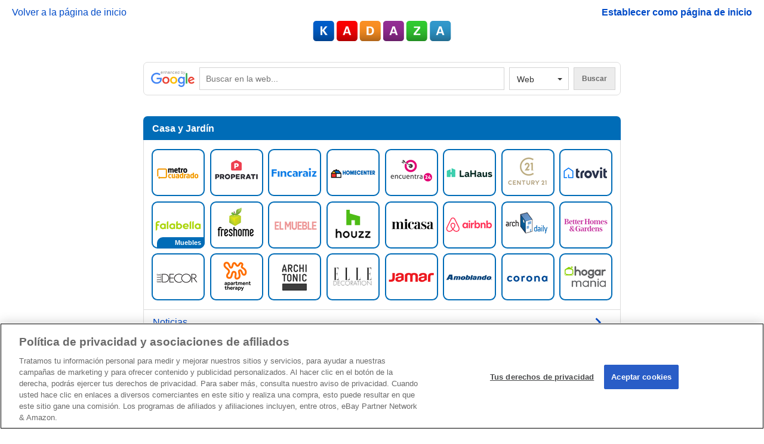

--- FILE ---
content_type: text/html; charset=utf-8
request_url: https://www.kadaza.com.co/casa-jardin
body_size: 10819
content:
<!DOCTYPE html>
<html lang='es-CO' xml:lang='es-CO' xmlns='http://www.w3.org/1999/xhtml'>
<head>
<title>Mejores sitios web sobre el hogar y el jardín en Colombia</title>
<meta content='text/html; charset=UTF-8' http-equiv='Content-Type'>
<meta name="keywords" content="Inmobiliario" /><meta name="description" content="Muestra sólo las mejores y más populares páginas Web en cada uno de diferentes temas." />
<meta content='width=device-width, initial-scale=1.0' name='viewport'>
<meta content='light only' name='color-scheme'>
<meta content='Kadaza' name='application-name'>
<meta content='#153a75' name='msapplication-TileColor'>
<meta content='/system/metro_tile/image/1/Kadazawin8.png' name='msapplication-TileImage'>
<meta content='YES' name='apple-touch-fullscreen'>
<meta content='100005300499597' property='fb:admins'>
<meta content='Kadaza' property='og:site_name'>
<meta content='website' property='og:type'>
<meta content='https://www.kadaza.com.co/casa-jardin' property='og:url'>
<link href='https://www.kadaza.com.co/casa-jardin' rel='canonical'>
<meta content='Mejores sitios web sobre el hogar y el jardín en Colombia' property='og:title'>
<meta content='https://www.kadaza.com.co/images/Kadaza-Social.png' property='og:image'>
<meta content='Muestra sólo las mejores y más populares páginas Web en cada uno de diferentes temas.' property='og:description'>
<meta content='summary_large_image' name='twitter:card'>
<meta content='Mejores sitios web sobre el hogar y el jardín en Colombia' name='twitter:title'>
<meta content='Muestra sólo las mejores y más populares páginas Web en cada uno de diferentes temas.' name='twitter:description'>
<meta content='https://www.kadaza.com.co/images/Kadaza-Social.png' name='twitter:image'>

<link href='/apple-touch-icon-57x57.png' rel='apple-touch-icon'>
<link href='/apple-touch-icon-72x72.png' rel='apple-touch-icon' sizes='72x72'>
<link href='/apple-touch-icon-114x114.png' rel='apple-touch-icon' sizes='114x114'>
<link href='/apple-touch-icon-180x180.png' rel='apple-touch-icon' sizes='180x180'>
<link href='/favicon.ico' rel='shortcut icon'>
<link href='https://www.kadaza.com.co/images/kadaza-icon.png' rel='image_src'>
<meta content='True' name='HandheldFriendly'>
<meta name="google-adsense-account" content="pub-6518056906525827">
<style> 
  #query {
    padding-left: 10px; /* move cursor and text 10px to the right */
  }

  #query::placeholder {
    font-size: 14px;
  }

  #query::-webkit-input-placeholder {
    font-size: 14px;
  }

  #query:-ms-input-placeholder {
    font-size: 14px;
  }

  #query::-ms-input-placeholder {
    font-size: 14px;
  }
</style>

<script>
  // Define aria-labels and placeholders for each search engine
  window.search_field_labels = {
    "google": {
      aria: "Campo de búsqueda para consultas en Google",
      placeholder: "Buscar en la web..."
    },
    "bing": {
      aria: "Campo de búsqueda para consultas en Bing",
      placeholder: "Buscar con Bing..."
    },
    "yahoo": {
      aria: "Campo de búsqueda para consultas en Yahoo",
      placeholder: "Buscar con Yahoo..."
    },
    "startpage": {
      aria: "Campo de búsqueda para consultas en Startpage",
      placeholder: "Buscar con Startpage..."
    },
    "youtube": {
      aria: "Campo de búsqueda para videos en YouTube",
      placeholder: "Buscar videos..."
    },
    "wikipedia": {
      aria: "Campo de búsqueda para artículos de Wikipedia",
      placeholder: "Buscar en Wikipedia..."
    },
    "translate": {
      aria: "Campo de búsqueda para traducir texto con Google Translate",
      placeholder: "Traducir texto..."
    },
    "maps": {
      aria: "Campo de búsqueda para ubicaciones en Google Maps",
      placeholder: "Buscar en Google Maps..."
    }
  };

  // Function to update aria-label and placeholder on the search input
  function updateSearchFieldAttributes(name) {
    var field = document.getElementById('query');
    if (!field) return;

    var data = window.search_field_labels[name];
    if (!data) return;

    field.setAttribute('aria-label', data.aria);
    field.setAttribute('placeholder', data.placeholder);
  }

  document.addEventListener('DOMContentLoaded', function () {
    // On first page load, apply attributes based on saved or default selection
    var initialSearch = localStorage.getItem("search_selection") || "google";
    updateSearchFieldAttributes(initialSearch);

    // Listen for search engine selection changes and update attributes
    var dropdownLinks = document.querySelectorAll('#search-engine-dropdown a[data-name]');
    dropdownLinks.forEach(function(link) {
      link.addEventListener('click', function () {
        var name = this.getAttribute('data-name');
        updateSearchFieldAttributes(name);
      });
    });
  });
</script>

<link rel="preconnect" href="https://cdn.cookielaw.org" crossorigin="anonymous">
<link rel="preconnect" href="https://geolocation.onetrust.com" crossorigin="anonymous">

<script> 
  // Define dataLayer and the gtag function. 
  window.dataLayer = window.dataLayer || []; 
  function gtag(){dataLayer.push(arguments);}
 
  gtag('consent', 'default', {
    'ad_storage': 'granted',
    'analytics_storage': 'granted',
    'ad_user_data': 'granted',
    'ad_personalization': 'granted',
    'wait_for_update': 500,
    'region': ['CO']
  });
 
  gtag('consent', 'default', {
    'ad_storage': 'denied',
    'analytics_storage': 'denied',
    'ad_user_data': 'denied',
    'ad_personalization': 'denied',
    'wait_for_update': 500
  });
</script>

<!-- OneTrust Cookies Consent Notice start for kadaza.com.co -->

<script src="https://cdn.cookielaw.org/scripttemplates/otSDKStub.js" data-language="es" type="text/javascript" charset="UTF-8" data-domain-script="019266ac-cc86-779b-a1b6-e24a66970712" ></script>
<script type="text/javascript">
function OptanonWrapper() {
  var activeGroups = window.OnetrustActiveGroups || '';
  var performanceCookies = activeGroups.includes('C0002');
  var targetingCookies = activeGroups.includes('C0004');

gtag('consent', 'update', {
      'ad_storage': targetingCookies ? 'granted' : 'denied',
      'analytics_storage': performanceCookies ? 'granted' : 'denied',
      'ad_user_data': targetingCookies ? 'granted' : 'denied',
      'ad_personalization': targetingCookies ? 'granted' : 'denied'
    });
 }
</script>
<!-- OneTrust Cookies Consent Notice end for kadaza.com.co -->

<!-- Google tag (gtag.js) -->
<script async src="https://www.googletagmanager.com/gtag/js?id=G-J8VJ29XZBQ"></script>
<script>
  gtag('js', new Date());
  gtag('config', 'G-J8VJ29XZBQ');
</script>
<link href='/mobile/fallback/bootstrap.min.css' rel='stylesheet'>
<link href='/mobile/fallback/bootstrap-theme.min.css' rel='stylesheet'>
<link href='/mobile/fallback/font-awesome.min.css' rel='stylesheet'>
<link href='/clean-switch.css' rel='stylesheet'>
<link href='/mobile/css/7553d01fcad63fa9eac0f939ea55c38f' media='screen' rel='stylesheet'>
<style>
li#category_8.open .header { background-color: #006cb7; }
li#category_8 .logo { border-color: #006cb7; }
</style>
<style>
  .extended-footer > .bookmark-button {
    display: inline;
  }
  @media (min-width: 900px) {
    .extended-footer .bookmark-button {
      display: inline;
      cursor: pointer;
    }
  }
  @media (min-width: 1200px) {
    .extended-footer .bookmark-button {
      display: none;
    }
  }
</style>
<style>
  #mobile_wrapper.mobile-show ul.mobile-categories li:first-child.list-group-item > .content {
    border-bottom-left-radius: 0;
    border-bottom-right-radius: 0;
  }
</style>


<script>
  var SearchData = {
  	"order": ["google", "yahoo", "bing", "youtube", "wikipedia"],
  	"google": [
          {"c": "La Web",
                  "u": "/search?q=##QUERY##"
  		},
          {"c": "Im&aacute;genes", "u": "https://www.google.com/images?&q=##QUERY##"},
          {"c": "Maps"        , "u": "http://maps.google.com/maps?&q=##QUERY##"}
          // {"c": "Video"          , "u": "http://www.google.com.co/search?tbm=vid&hl=es&q=##QUERY##"}
     	],
  	"yahoo": [
  		{"c": "La Web"         , "u": "http://co.search.yahoo.com/search?p=##QUERY##"},
          {"c": "Im&aacute;genes", "u": "http://co.images.search.yahoo.com/search/images?p=##QUERY##"},
          {"c": "Video"          , "u": "http://co.video.search.yahoo.com/search/video?ei=UTF-8&p=##QUERY##"}
     	],
  	"bing": [
  		{"c": "La Web"         , "u": "http://www.bing.com.co/search?setmkt=es-CO&q=##QUERY##"},
          {"c": "Im&aacute;genes", "u": "http://www.bing.com.co/images/search?setmkt=es-CO&q=##QUERY##"},
     	],
  	"youtube": [
  		{"c": "Videos"       , "u": "http://www.youtube.com/results?gl=CO&search_query=##QUERY##"},
          {"c": "Canales"      , "u": "http://www.youtube.com/results?gl=CO&search_type=search_users&search_query=##QUERY##"}
     	],
  	"wikipedia": [
  		{"c": "&nbsp;"      , "u": "http://es.wikipedia.org/w/index.php?title=Special%3ASearch&search=##QUERY##"}
    ],
      "startpage": [
          {"c": "Web", "u": "https://www.startpage.com/sp/search?query=##QUERY##"}
      ]
  };
  
  window.search_selection = "google";
  
  function doSearch() {
    let query = document.getElementById('query').value;
    if (query && query !== '') {
      window.SearchQuery = window.search_option_data[search_selection];
      SearchQuery = window.SearchQuery.replace('##QUERY##', encodeURIComponent(query));
      document.getElementById('queryform').submit();
      window.location = window.SearchQuery;
    }
  };
</script>
</head>
<body class='mobile'>
<div class='header' id='header'>
<div class='left-header-txt'>
<p style="margin-left: 10px;"><span style="font-size:16px;"><a href="https://www.kadaza.com.co/">Volver a la p&aacute;gina de inicio</a></span></p>

</div>
<div class='left-header-icons'>
<a href="/more"><span class='more'>
<svg fill='#024bcb' height='35' viewBox='0 0 24 24' width='35' xmlns='http://www.w3.org/2000/svg'>
<path d='M14 17H4v2h10v-2zm6-8H4v2h16V9zM4 15h16v-2H4v2zM4 5v2h16V5H4z'></path>
<path d='M0 0h24v24H0z' fill='none'></path>
</svg>
</span>
</a></div>
<div class='right-header-txt'>
<p style="margin-right: 10px;"><strong><span style="font-size:16px;"><a href="https://www.kadaza.com.co/bookmark">Establecer como p&aacute;gina de inicio</a></span></strong></p>

</div>
<div class='right-header-icons'>
<div class='bookmark-button'>
<span class='bookmark'>
<img style="width: 35px; height: 35px;" src="/mobile/add_to_home_icon.svg" />
</span>
</div>
</div>
<div class='logo'>
<a href="https://www.kadaza.com.co/"><svg xmlns="http://www.w3.org/2000/svg" xmlns:xlink="http://www.w3.org/1999/xlink" style="width: 184px; height: 28px;" role="img" aria-label="Kadaza Homepage" viewBox="0 0 655.333 96.667"><title>Kadaza Homepage</title><defs><style>.a{fill:#fa0000;}.b{fill:#005dc9;}.c,.d,.e,.g,.i,.k,.m{opacity:0.3;}.c{fill:url(#a);}.d{fill:url(#b);}.e{fill:url(#c);}.f{fill:#f98f25;}.g{fill:url(#d);}.h{fill:#932d93;}.i{fill:url(#e);}.j{fill:#31ca31;}.k{fill:url(#f);}.l{fill:#3298cb;}.m{fill:url(#g);}.n{fill:#fff;}</style><linearGradient id="a" x1="49.667" y1="10.667" x2="49.667" y2="96.667" gradientUnits="userSpaceOnUse"><stop offset="0" stop-color="#005295" stop-opacity="0"/><stop offset="1"/></linearGradient><linearGradient id="b" x1="161.167" y1="10.667" x2="161.167" y2="96.667" gradientUnits="userSpaceOnUse"><stop offset="0" stop-color="#d8001a" stop-opacity="0"/><stop offset="1"/></linearGradient><linearGradient id="c" x1="271.667" y1="0" x2="271.667" y2="96.667" xlink:href="#b"/><linearGradient id="d" x1="271.667" y1="10.667" x2="271.667" y2="96.667" gradientUnits="userSpaceOnUse"><stop offset="0" stop-color="#f08200" stop-opacity="0"/><stop offset="1"/></linearGradient><linearGradient id="e" x1="382.667" y1="10.667" x2="382.667" y2="96.667" gradientUnits="userSpaceOnUse"><stop offset="0" stop-color="#860e74" stop-opacity="0"/><stop offset="1"/></linearGradient><linearGradient id="f" x1="493.167" y1="10.667" x2="493.167" y2="96.667" gradientUnits="userSpaceOnUse"><stop offset="0" stop-color="#358d26" stop-opacity="0"/><stop offset="1"/></linearGradient><linearGradient id="g" x1="605.667" y1="10.667" x2="605.667" y2="96.667" gradientUnits="userSpaceOnUse"><stop offset="0" stop-color="#007ebd" stop-opacity="0"/><stop offset="1"/></linearGradient></defs><rect class="a" x="111.5" width="99.333" height="96.667" rx="14" ry="14"/><rect class="b" width="99.333" height="96.667" rx="14" ry="14"/><rect class="c" y="10.667" width="99.333" height="86" rx="14" ry="14"/><rect class="d" x="111.5" y="10.667" width="99.333" height="86" rx="14" ry="14"/><rect class="e" x="222" width="99.333" height="96.667" rx="14" ry="14"/><rect class="f" x="222" width="99.333" height="96.667" rx="14" ry="14"/><rect class="g" x="222" y="10.667" width="99.333" height="86" rx="14" ry="14"/><rect class="h" x="333" width="99.333" height="96.667" rx="14" ry="14"/><rect class="i" x="333" y="10.667" width="99.333" height="86" rx="14" ry="14"/><rect class="j" x="443.5" width="99.333" height="96.667" rx="14" ry="14"/><rect class="k" x="443.5" y="10.667" width="99.333" height="86" rx="14" ry="14"/><rect class="l" x="556" width="99.333" height="96.667" rx="14" ry="14"/><rect class="m" x="556" y="10.667" width="99.333" height="86" rx="14" ry="14"/><path class="n" d="M254.61,26.645l13.665.057c2.287,0,9.263.058,14.237,3.717,5.2,3.831,7.032,10.349,7.032,16.237,0,12.693-6.8,19.325-14.637,20.754a38.578,38.578,0,0,1-7.433.458H254.61Zm8.977,34.419c.972.057,2.458.114,3.488.114,3.773,0,7.032-.286,9.6-2.859,3.488-3.487,3.716-9.663,3.716-11.664,0-5.832-2-11.206-7.547-12.75-1.83-.515-4.174-.8-9.262-.572Z"/><path class="n" d="M388.372,26.53l14.351,41.337H393.8l-2.974-8.919H374.479l-3.088,8.919h-8.462L377.852,26.53Zm.229,25.729L382.883,34.65l-6.117,17.609Z"/><path class="n" d="M478.688,60.321,500.3,33.277l-20.3.172V26.7h29.9v7.833L488.35,61.407l22.012-.343v6.8H478.688Z"/><path class="n" d="M610.372,26.53l14.351,41.337H615.8l-2.974-8.919H596.479l-3.088,8.919h-8.462L599.852,26.53Zm.229,25.729L604.883,34.65l-6.117,17.609Z"/><path class="n" d="M34.474,26.645h8.862V44.426l13.836-17.9H67.521L52.37,45.055,68.836,67.868H57.8L43.336,46.828v21.04H34.474Z"/><path class="n" d="M166.372,26.53l14.351,41.337H171.8l-2.973-8.919H152.478l-3.087,8.919h-8.462L155.852,26.53Zm.229,25.729L160.883,34.65l-6.118,17.609Z"/></svg></a>
</div>
</div>
<div class='clear'></div>
<div class='searchbar-wrapper'>
<div class='searchbar'>
<form action='' id='queryform' method='get' name='q' onsubmit='doSearch();return false;' target='hiddenposter'>
<div class='search-logo'>
<div class='google-logo-wrapper'>
<div class='google-logo'>
<span>enhanced by Google</span>
</div>
</div>
<div class='other-logos'><img style="width: 84px; height: 35px;" src="" /></div>
</div>
<div class='input-group-btn'>
<ul class='dropdown-menu' id='search-engine-dropdown' role='menu'>
<li><a data-name="google" href="">Web</a></li>
<li><a data-name="maps" href="">Maps</a></li>
<li><a data-name="translate" href="">Traducir</a></li>
<li><a data-name="youtube" href="">YouTube</a></li>
<li><a data-name="wikipedia" href="">Wikipedia</a></li>
<li><a data-name="yahoo" href="">Yahoo</a></li>
<li><a data-name="bing" href="">Bing</a></li>
<li><a data-name="startpage" href="">Startpage</a></li>
</ul>
<button class='btn btn-default search-engine-dropdown' data-toggle='dropdown' type='button'>
<span class='title'>Web</span>
<span class='caret'></span>
<span class='sr-only'>V</span>
</button>
</div>
<div class='query-input-wrapper'>
<input type="text" name="query" id="query" value="" autocomplete="off" />
</div>
<input type="submit" name="commit" value="Buscar" id="google_search_button" data-disable-with="Buscar" />
</form>
</div>
</div>
<div class='mobile-show' id='mobile_wrapper'>
<div id='power_search' style='position: relative; overflow: visible; z-index: 110; max-width: 800px; margin: 0 auto;'></div>
<ul class='list-group mobile-categories'>
<li class='list-group-item category-link static open' id='category_8'>
<div class='header'>
<h1 class='title'>Casa y Jardín</h1>
</div>
<div class='content'>
<div class='logos-wrapper'>
<div class='logo'>
<a target="_blank" href="http://www.metrocuadrado.com/"><img src="/system/logo_images/177/original/metrocuadrado.gif" />

</a></div>
<div class='logo'>
<a target="_blank" href="https://www.properati.com.co/"><img alt="properati" src="/system/logo_images/188/original/properati3.png" />

</a></div>
<div class='logo'>
<a target="_blank" href="http://www.fincaraiz.com.co/"><img alt="fincaraiz" src="/system/logo_images/187/original/fincaraiz6.png" />

</a></div>
<div class='logo'>
<a target="_blank" href="http://www.homecenter.com.co/"><img src="/system/logo_images/192/original/homecenter.gif" />

</a></div>
<div class='logo'>
<a target="_blank" href="https://www.encuentra24.com/colombia-es"><img alt="encuentra24" src="/system/logo_images/173/original/encuentraa.png" />

</a></div>
<div class='logo'>
<a target="_blank" href="https://www.lahaus.com/"><img alt="lahaus" src="/system/logo_images/181/original/lahaus3.png" />

</a></div>
<div class='logo'>
<a target="_blank" href="https://century21colombia.com/"><img alt="century21 colombia" src="/system/logo_images/176/original/century21.png" />

</a></div>
<div class='logo'>
<a target="_blank" href="http://casas.trovit.com.co/"><img alt="casas" src="/system/logo_images/179/original/trovit-houses.gif" />

</a></div>
<div class='logo'>
<a target="_blank" href="https://www.falabella.com.co/"><img alt="falabella" src="/system/logo_images/183/original/falabella3.png" />
<div class='info-strip' style='border-color: #006cb7;background-color: #006cb7;'>Muebles</div>

</a></div>
<div class='logo'>
<a target="_blank" href="http://freshome.com/"><img alt="freshome" src="/system/logo_images/186/original/freshhome.gif" />

</a></div>
<div class='logo'>
<a target="_blank" href="https://www.elmueble.com/"><img alt="elmueble" src="/system/logo_images/169/original/elmueble.png" />

</a></div>
<div class='logo'>
<a target="_blank" href="http://www.houzz.com/"><img src="/system/logo_images/190/original/houzz.png" />

</a></div>
<div class='logo'>
<a target="_blank" href="https://www.micasarevista.com/"><img alt="micasarevista" src="/system/logo_images/180/original/micasarevista.png" />

</a></div>
<div class='logo'>
<a target="_blank" href="https://www.airbnb.com.co/"><img alt="airbnb" src="/system/logo_images/174/original/airbnb99.png" />

</a></div>
<div class='logo'>
<a target="_blank" href="http://www.archdaily.com/"><img alt="archdaily.com" src="/system/logo_images/184/original/archdaily3.gif" />

</a></div>
<div class='logo'>
<a target="_blank" href="http://www.bhg.com/"><img src="/system/logo_images/185/original/betterhomes3.png" />

</a></div>
<div class='logo'>
<a target="_blank" href="http://www.elledecor.com/"><img alt="elledecor" src="/system/logo_images/178/original/elledecor-2020.gif" />

</a></div>
<div class='logo'>
<a target="_blank" href="http://www.apartmenttherapy.com/"><img src="/system/logo_images/182/original/apartmenttherapy_2012.gif" />

</a></div>
<div class='logo'>
<a target="_blank" href="https://www.architonic.com/"><img alt="architonic" src="/system/logo_images/191/original/architonic-2012.gif" />

</a></div>
<div class='logo'>
<a target="_blank" href="https://www.elledecor.com/es/decoracion/"><img alt="elle decor" src="/system/logo_images/171/original/elle-decoration.png" />

</a></div>
<div class='logo'>
<a target="_blank" href="https://www.jamar.com/"><img alt="jamar" src="/system/logo_images/189/original/jamarr.png" />

</a></div>
<div class='logo'>
<a target="_blank" href="https://www.amoblando.co/"><img alt="amoblando" src="/system/logo_images/170/original/amoblando.png" />

</a></div>
<div class='logo'>
<a target="_blank" href="http://www.corona.com.co/"><img src="/system/logo_images/172/original/corona.gif" />

</a></div>
<div class='logo'>
<a target="_blank" href="http://www.hogarmania.com/"><img alt="hogar mania" src="/system/logo_images/175/original/hogarmania6.gif" />

</a></div>
</div>
</div>
</li>
</ul>
<ul class='list-group mobile-categories children'>
<li class='list-group-item category-link direct-link' data-link='/noticias'>
<div class='header_without_color'>
<span class='title'>
<a href="/noticias">Noticias
</a></span>
<span class='right-button arrow' style='padding-top:4px'>
<svg fill='#024bcb' height='38' viewBox='0 0 24 24' width='30' xmlns='http://www.w3.org/2000/svg'>
<path d='M10 6L8.59 7.41 13.17 12l-4.58 4.59L10 18l6-6z'></path>
<path d='M0 0h24v24H0z' fill='none'></path>
</svg>
</span>
</div>
</li>
<li class='list-group-item category-link direct-link' data-link='/compras'>
<div class='header_without_color'>
<span class='title'>
<a href="/compras">Compras
</a></span>
<span class='right-button arrow' style='padding-top:4px'>
<svg fill='#024bcb' height='38' viewBox='0 0 24 24' width='30' xmlns='http://www.w3.org/2000/svg'>
<path d='M10 6L8.59 7.41 13.17 12l-4.58 4.59L10 18l6-6z'></path>
<path d='M0 0h24v24H0z' fill='none'></path>
</svg>
</span>
</div>
</li>
<li class='list-group-item category-link direct-link' data-link='/viajes'>
<div class='header_without_color'>
<span class='title'>
<a href="/viajes">Viajes
</a></span>
<span class='right-button arrow' style='padding-top:4px'>
<svg fill='#024bcb' height='38' viewBox='0 0 24 24' width='30' xmlns='http://www.w3.org/2000/svg'>
<path d='M10 6L8.59 7.41 13.17 12l-4.58 4.59L10 18l6-6z'></path>
<path d='M0 0h24v24H0z' fill='none'></path>
</svg>
</span>
</div>
</li>
<li class='list-group-item category-link direct-link' data-link='/finanzas'>
<div class='header_without_color'>
<span class='title'>
<a href="/finanzas">Finanzas
</a></span>
<span class='right-button arrow' style='padding-top:4px'>
<svg fill='#024bcb' height='38' viewBox='0 0 24 24' width='30' xmlns='http://www.w3.org/2000/svg'>
<path d='M10 6L8.59 7.41 13.17 12l-4.58 4.59L10 18l6-6z'></path>
<path d='M0 0h24v24H0z' fill='none'></path>
</svg>
</span>
</div>
</li>
<li class='list-group-item category-link direct-link' data-link='/deportes'>
<div class='header_without_color'>
<span class='title'>
<a href="/deportes">Deportes
</a></span>
<span class='right-button arrow' style='padding-top:4px'>
<svg fill='#024bcb' height='38' viewBox='0 0 24 24' width='30' xmlns='http://www.w3.org/2000/svg'>
<path d='M10 6L8.59 7.41 13.17 12l-4.58 4.59L10 18l6-6z'></path>
<path d='M0 0h24v24H0z' fill='none'></path>
</svg>
</span>
</div>
</li>
<li class='list-group-item category-link direct-link' data-link='/empleo'>
<div class='header_without_color'>
<span class='title'>
<a href="/empleo">Empleo &amp; Edu
</a></span>
<span class='right-button arrow' style='padding-top:4px'>
<svg fill='#024bcb' height='38' viewBox='0 0 24 24' width='30' xmlns='http://www.w3.org/2000/svg'>
<path d='M10 6L8.59 7.41 13.17 12l-4.58 4.59L10 18l6-6z'></path>
<path d='M0 0h24v24H0z' fill='none'></path>
</svg>
</span>
</div>
</li>
<li class='list-group-item category-link direct-link' data-link='/casa-jardin'>
<div class='header_without_color'>
<span class='title'>
<a href="/casa-jardin">Casa y Jardín
</a></span>
<span class='right-button arrow' style='padding-top:4px'>
<svg fill='#024bcb' height='38' viewBox='0 0 24 24' width='30' xmlns='http://www.w3.org/2000/svg'>
<path d='M10 6L8.59 7.41 13.17 12l-4.58 4.59L10 18l6-6z'></path>
<path d='M0 0h24v24H0z' fill='none'></path>
</svg>
</span>
</div>
</li>
<li class='list-group-item category-link direct-link' data-link='/redes-sociales'>
<div class='header_without_color'>
<span class='title'>
<a href="/redes-sociales">Redes Sociales
</a></span>
<span class='right-button arrow' style='padding-top:4px'>
<svg fill='#024bcb' height='38' viewBox='0 0 24 24' width='30' xmlns='http://www.w3.org/2000/svg'>
<path d='M10 6L8.59 7.41 13.17 12l-4.58 4.59L10 18l6-6z'></path>
<path d='M0 0h24v24H0z' fill='none'></path>
</svg>
</span>
</div>
</li>
<li class='list-group-item category-link direct-link' data-link='/ai-chat'>
<div class='header_without_color'>
<span class='title'>
<a href="/ai-chat">AI chat
</a></span>
<span class='right-button arrow' style='padding-top:4px'>
<svg fill='#024bcb' height='38' viewBox='0 0 24 24' width='30' xmlns='http://www.w3.org/2000/svg'>
<path d='M10 6L8.59 7.41 13.17 12l-4.58 4.59L10 18l6-6z'></path>
<path d='M0 0h24v24H0z' fill='none'></path>
</svg>
</span>
</div>
</li>
<li class='list-group-item category-link direct-link' data-link='/carros-motos'>
<div class='header_without_color'>
<span class='title'>
<a href="/carros-motos">Carros y Motos
</a></span>
<span class='right-button arrow' style='padding-top:4px'>
<svg fill='#024bcb' height='38' viewBox='0 0 24 24' width='30' xmlns='http://www.w3.org/2000/svg'>
<path d='M10 6L8.59 7.41 13.17 12l-4.58 4.59L10 18l6-6z'></path>
<path d='M0 0h24v24H0z' fill='none'></path>
</svg>
</span>
</div>
</li>
<li class='list-group-item category-link direct-link' data-link='/juegos'>
<div class='header_without_color'>
<span class='title'>
<a href="/juegos">Juegos
</a></span>
<span class='right-button arrow' style='padding-top:4px'>
<svg fill='#024bcb' height='38' viewBox='0 0 24 24' width='30' xmlns='http://www.w3.org/2000/svg'>
<path d='M10 6L8.59 7.41 13.17 12l-4.58 4.59L10 18l6-6z'></path>
<path d='M0 0h24v24H0z' fill='none'></path>
</svg>
</span>
</div>
</li>
<li class='list-group-item category-link direct-link' data-link='/video-tv'>
<div class='header_without_color'>
<span class='title'>
<a href="/video-tv">Vídeo &amp; TV
</a></span>
<span class='right-button arrow' style='padding-top:4px'>
<svg fill='#024bcb' height='38' viewBox='0 0 24 24' width='30' xmlns='http://www.w3.org/2000/svg'>
<path d='M10 6L8.59 7.41 13.17 12l-4.58 4.59L10 18l6-6z'></path>
<path d='M0 0h24v24H0z' fill='none'></path>
</svg>
</span>
</div>
</li>
<li class='list-group-item category-link direct-link' data-link='/cine'>
<div class='header_without_color'>
<span class='title'>
<a href="/cine">Cine y Películas
</a></span>
<span class='right-button arrow' style='padding-top:4px'>
<svg fill='#024bcb' height='38' viewBox='0 0 24 24' width='30' xmlns='http://www.w3.org/2000/svg'>
<path d='M10 6L8.59 7.41 13.17 12l-4.58 4.59L10 18l6-6z'></path>
<path d='M0 0h24v24H0z' fill='none'></path>
</svg>
</span>
</div>
</li>
<li class='list-group-item category-link direct-link' data-link='/musica-radio'>
<div class='header_without_color'>
<span class='title'>
<a href="/musica-radio">Música &amp; Radio
</a></span>
<span class='right-button arrow' style='padding-top:4px'>
<svg fill='#024bcb' height='38' viewBox='0 0 24 24' width='30' xmlns='http://www.w3.org/2000/svg'>
<path d='M10 6L8.59 7.41 13.17 12l-4.58 4.59L10 18l6-6z'></path>
<path d='M0 0h24v24H0z' fill='none'></path>
</svg>
</span>
</div>
</li>
<li class='list-group-item category-link direct-link' data-link='/fotografia'>
<div class='header_without_color'>
<span class='title'>
<a href="/fotografia">Fotografía
</a></span>
<span class='right-button arrow' style='padding-top:4px'>
<svg fill='#024bcb' height='38' viewBox='0 0 24 24' width='30' xmlns='http://www.w3.org/2000/svg'>
<path d='M10 6L8.59 7.41 13.17 12l-4.58 4.59L10 18l6-6z'></path>
<path d='M0 0h24v24H0z' fill='none'></path>
</svg>
</span>
</div>
</li>
<li class='list-group-item category-link direct-link' data-link='/cocina'>
<div class='header_without_color'>
<span class='title'>
<a href="/cocina">Cocina
</a></span>
<span class='right-button arrow' style='padding-top:4px'>
<svg fill='#024bcb' height='38' viewBox='0 0 24 24' width='30' xmlns='http://www.w3.org/2000/svg'>
<path d='M10 6L8.59 7.41 13.17 12l-4.58 4.59L10 18l6-6z'></path>
<path d='M0 0h24v24H0z' fill='none'></path>
</svg>
</span>
</div>
</li>
<li class='list-group-item category-link direct-link' data-link='/entretenimiento'>
<div class='header_without_color'>
<span class='title'>
<a href="/entretenimiento">Entretenimiento
</a></span>
<span class='right-button arrow' style='padding-top:4px'>
<svg fill='#024bcb' height='38' viewBox='0 0 24 24' width='30' xmlns='http://www.w3.org/2000/svg'>
<path d='M10 6L8.59 7.41 13.17 12l-4.58 4.59L10 18l6-6z'></path>
<path d='M0 0h24v24H0z' fill='none'></path>
</svg>
</span>
</div>
</li>
<li class='list-group-item category-link direct-link' data-link='/salud-belleza'>
<div class='header_without_color'>
<span class='title'>
<a href="/salud-belleza">Salud &amp; Belleza
</a></span>
<span class='right-button arrow' style='padding-top:4px'>
<svg fill='#024bcb' height='38' viewBox='0 0 24 24' width='30' xmlns='http://www.w3.org/2000/svg'>
<path d='M10 6L8.59 7.41 13.17 12l-4.58 4.59L10 18l6-6z'></path>
<path d='M0 0h24v24H0z' fill='none'></path>
</svg>
</span>
</div>
</li>
<li class='list-group-item category-link direct-link' data-link='/telefonica'>
<div class='header_without_color'>
<span class='title'>
<a href="/telefonica">Telefónica
</a></span>
<span class='right-button arrow' style='padding-top:4px'>
<svg fill='#024bcb' height='38' viewBox='0 0 24 24' width='30' xmlns='http://www.w3.org/2000/svg'>
<path d='M10 6L8.59 7.41 13.17 12l-4.58 4.59L10 18l6-6z'></path>
<path d='M0 0h24v24H0z' fill='none'></path>
</svg>
</span>
</div>
</li>
<li class='list-group-item category-link direct-link' data-link='/mail-adsl'>
<div class='header_without_color'>
<span class='title'>
<a href="/mail-adsl">Mail &amp; Adsl
</a></span>
<span class='right-button arrow' style='padding-top:4px'>
<svg fill='#024bcb' height='38' viewBox='0 0 24 24' width='30' xmlns='http://www.w3.org/2000/svg'>
<path d='M10 6L8.59 7.41 13.17 12l-4.58 4.59L10 18l6-6z'></path>
<path d='M0 0h24v24H0z' fill='none'></path>
</svg>
</span>
</div>
</li>
<li class='list-group-item category-link direct-link' data-link='/computacion'>
<div class='header_without_color'>
<span class='title'>
<a href="/computacion">Computación
</a></span>
<span class='right-button arrow' style='padding-top:4px'>
<svg fill='#024bcb' height='38' viewBox='0 0 24 24' width='30' xmlns='http://www.w3.org/2000/svg'>
<path d='M10 6L8.59 7.41 13.17 12l-4.58 4.59L10 18l6-6z'></path>
<path d='M0 0h24v24H0z' fill='none'></path>
</svg>
</span>
</div>
</li>
<li class='list-group-item category-link direct-link' data-link='/moda'>
<div class='header_without_color'>
<span class='title'>
<a href="/moda">Moda
</a></span>
<span class='right-button arrow' style='padding-top:4px'>
<svg fill='#024bcb' height='38' viewBox='0 0 24 24' width='30' xmlns='http://www.w3.org/2000/svg'>
<path d='M10 6L8.59 7.41 13.17 12l-4.58 4.59L10 18l6-6z'></path>
<path d='M0 0h24v24H0z' fill='none'></path>
</svg>
</span>
</div>
</li>
<li class='list-group-item category-link more'>
<div class='header_without_color'>
<span class='title'><a href="/more">Más</a></span>
<span class='right-button arrow' style='padding-top:4px'>
<svg fill='#024bcb' height='38' viewBox='0 0 24 24' width='30' xmlns='http://www.w3.org/2000/svg'>
<path d='M10 6L8.59 7.41 13.17 12l-4.58 4.59L10 18l6-6z'></path>
<path d='M0 0h24v24H0z' fill='none'></path>
</svg>
</span>
</div>
</li>
</ul>

</div>
<div class='custom-content-footer'>
<p style="text-align: center;">&nbsp;</p>

<p style="text-align: center;"><span style="font-size:28px;"><span style="color:#034491;"><strong>La p&aacute;gina de inicio &amp; Portal de sitios en Colombia</strong></span></span></p>

<p style="max-width: 700px; margin: auto; text-align: center;"><span style="color:#2c3e50;"><span style="font-size:17px;">Kadaza, fundado en 2008, es un portal web claro, que muestra los mejores y m&aacute;s populares sitios web de Colombia, claramente organizados por temas. Puedes colocar tus sitios Web favoritos y los que m&aacute;s visitas en la p&aacute;gina de inicio personalizable. Tambi&eacute;n puedes establecer una imagen de fondo para hacer la p&aacute;gina de inicio m&aacute;s personal.</span></span></p>

<p>&nbsp;</p>

<p>
<style type="text/css">.buttonbookmark {
  border: none;
  background-color: #0c60d3;
  padding: 14px 20px;
  font-size: 15px;
  cursor: pointer;
  border-radius: 5px;
}


.success:hover {
  background-color: #0057a9;
  color: white;
}

/* Set as your Homepage */
.success {
  color: white;
}
</style>
</p>

<p style="text-align: center;"><button class="buttonbookmark success" onclick="javascript:$('#bookmark-modal').modal('toggle');(true);"><b>Establecer como p&aacute;gina principal </b></button></p>

<p>&nbsp;</p>

<hr />
<p style="text-align: center;"><span style="font-size:16px;"><a href="https://www.kadaza.com.co/about"><span style="color:#2c3e50;">Sobre Kadaza</span></a></span></p>

<hr />
<p style="text-align: center;"><span style="font-size:16px;"><span style="color:#95a5a6;"><a href="https://www.facebook.com/kadaza.com.co" target="_blank"><img alt="" src="/system/ckeditor_assets/pictures/40/content_fb.png" style="width: 40px; height: 40px;" /></a>&nbsp; <a href="https://twitter.com/kadaza_co" target="_blank"><img alt="" src="/system/ckeditor_assets/pictures/41/content_twitter.png" style="width: 40px; height: 40px;" /></a>&nbsp; <a href="https://www.instagram.com/kadaza_startpage/" target="_blank"><img alt="Instagram" src="/system/ckeditor_assets/pictures/42/content_insta.png" style="width: 40px; height: 40px;" /></a>&nbsp; <a href="https://www.youtube.com/playlist?list=PL3uahik_e-GdoLZxqColWutftjbXYj_eQ" target="_blank"><img alt="" src="/system/ckeditor_assets/pictures/43/content_youtube.png" style="width: 40px; height: 40px;" /></a></span></span></p>

<hr />
<p style="text-align: center;"><a class="ot-sdk-show-settings" id="ot-sdk-btn" style="padding: 0; border: none; color: #666666; font-size: 12px; background: none;"><span style="color:#666666;">Configuraci&oacute;n de privacidad</span></a></p>

</div>
<script>
  if(window.classic_view) {
    var e = document.querySelector('body.mobile > .custom-content-footer');
    if(e) { e.style.visibility = "hidden"; }
  }
</script>
<div class='footer'>
©2026 Kadaza
 - 
<a href="https://www.kadaza.com.co/privacy">Privacidad</a>
 - 
<a href="/terms_of_service">Condiciones</a>
&nbsp;
<a href="/international"><img src="/images/flags/co.gif" /></a>
</div>
<div class='extended-footer'>
<div class='left-footer-txt'>
<p><span style="font-size:16px;"><strong><a href="#" onclick="javascript:$('#bookmark-modal').modal('toggle');(true);"><span style="color:#2c3e50;">Establecer como p&aacute;gina de inicio</span></a></strong><span style="color:#2c3e50;"><strong>&nbsp;</strong> &nbsp; &nbsp;<strong> </strong></span><a href="https://www.kadaza.com.co/more"><span style="color:#2c3e50;">Todas las categorias</span></a></span></p>

</div>
<div class='left-footer-icons'>
<a href="/more"><svg fill='#333333' height='35' style='float: left' viewBox='0 0 24 24' width='35' xmlns='http://www.w3.org/2000/svg'>
<path d='M14 17H4v2h10v-2zm6-8H4v2h16V9zM4 15h16v-2H4v2zM4 5v2h16V5H4z'></path>
<path d='M0 0h24v24H0z' fill='none'></path>
</svg>
</a></div>
<div class='bookmark-button'>
<span class='glyphicon' style='text-align: center'>
<img src="/mobile/add_to_home_icon.png" />
</span>
</div>
<div class='right-footer-txt'>
<p><span style="font-size:16px;"><a href="https://www.kadaza.com.co/about"><span style="color:#2c3e50;">Sobre Kadaza</span></a></span></p>

</div>
<div class='right-footer-icons'>
<a href="/about"><svg fill='#333333' height='31' style='float: right' viewBox='0 0 24 24' width='31' xmlns='http://www.w3.org/2000/svg'>
<path d='M0 0h24v24H0z' fill='none'></path>
<path d='M11 17h2v-6h-2v6zm1-15C6.48 2 2 6.48 2 12s4.48 10 10 10 10-4.48 10-10S17.52 2 12 2zm0 18c-4.41 0-8-3.59-8-8s3.59-8 8-8 8 3.59 8 8-3.59 8-8 8zM11 9h2V7h-2v2z'></path>
</svg>
</a></div>
</div>
<div aria-hidden='true' class='modal' id='bookmark-modal' role='dialog' tabindex='-1'>
<div class='modal-dialog' role='document'>
<div class='modal-content'>
<div class='modal-header'>
<h4 class='modal-title'>Establecer como página de inicio</h4>
<div class='close-button' data-dismiss='modal'>
X
</div>
</div>
<div class='modal-body'>
<div class='bookmark-instructions'>
<div class='content'>
<p><span style="font-size:14px;">1. Haz clic en<strong> el icono de configuraci&oacute;n&nbsp;<img alt="" src="/system/ckeditor_assets/pictures/24/content_chrome-homepage-icon.gif" style="width: 25px; height: 26px;" /> </strong>situado en la esquina superior derecha y selecciona <strong>Configuraci&oacute;n</strong>.</span></p>

<p><span style="font-size:14px;">2. En &quot;Aspecto&quot;, activa la opci&oacute;n <strong>Mostrar el bot&oacute;n de p&aacute;gina principal</strong>. Escribe <span style="color:#27ae60;"><strong>www.kadaza.com.co </strong></span>en el cuadro de texto.</span></p>

<p><span style="font-size:14px;">3. En &quot;Al abrir el navegador...&quot;, selecciona <strong>Abrir una p&aacute;gina espec&iacute;fica o un conjunto de p&aacute;ginas</strong>. Haz clic en <strong>A&ntilde;adir una nueva p&aacute;gina</strong>. Escribe <span style="color:#27ae60;"><strong>www.kadaza.com.co </strong></span>en el cuadro de texto.</span></p>

<p><span style="font-size:11px;"><a href="https://support.google.com/chromebook/answer/95314?" target="_blank">&rarr; Ayuda de Google Chrome</a></span></p>

<p><span style="font-size:11px;"><a href="https://www.youtube.com/watch?v=DT9kfwjy3fM&amp;index=2&amp;list=PL3uahik_e-GdoLZxqColWutftjbXYj_eQ" target="_blank">&rarr; Ver video de instrucciones</a></span></p>

</div>
</div>
</div>
</div>
</div>
</div>

<div style='display: none;'>
<iframe id='hiddenposter' name='hiddenposter' src='about:blank' style='width:1px;height:1px;border:0px'></iframe>
</div>
<script src='/mobile/fallback/jquery-3.6.0.min.js'></script>
<script src='/javascripts2/Sortable.min.js'></script>
<script src='/mobile/fallback/bootstrap.min.js'></script>
<script src='/mobile/fallback/iscroll-lite.js'></script>
<script src='/javascripts2/touch-dnd.js'></script>
<script src='/javascripts2/browser_info.js'></script>
<script>
  $(document).ready(function (){
    $('.subcategories li.list-group-item.category-link').on('click', function() {
      window.location = $(this).data("link");
    });
    $('li.list-group-item.more_category').on('click', function() {
      window.location = $(this).data("link");
    });
    $('table.moreindex td').on('click', function() {
      window.location.href = $(this).data('href');
    });
  });
</script>

<script>
  if ('serviceWorker' in navigator) {
    window.addEventListener('load', function() {
      navigator.serviceWorker.getRegistrations().then(function(registrations) {
        for (var i = 0; i < registrations.length; i++) {
          registrations[i].unregister();
        }
      });
    });
  }
</script>
<script>
  $(document).ready(function (){
    $(".change-settings-button").on('click', function(e) { window.toggleSettingsModal() });
    window.toggleSettingsModal = function() {
      console.log("toggleSettingsModal");
      $('#customize-settings').modal('toggle');
    };
    window.toggleSettingsSearch = function(open) {
      $('#customize-settings').modal('hide');
      $('#customize-search-engine').modal('show');
      $("input[name=search_engine]").prop('checked', false);
  
      var search_engine_name = window.localStorage.getItem("search_selection");
      if(search_engine_name && $.inArray(search_engine_name, ["google", "yahoo", "bing", "startpage"]) != -1) {
        $('input[name=search_engine][value="'+search_engine_name+'"]').prop('checked', true);
      } else {
        $('input[name=search_engine][value="google"]').prop('checked', true);
      }
    };
    window.toggleSettingsBackground = function(open) {
      $('#customize-settings').modal('hide');
      $('#customize-background').modal('show');
      $.get("/m/background_categories", {}, function(data) {
        $('#customize-background-categories').html(data);
      });
      $.get("/m/background_categories_content", {}, function(data) {
        $('#customize-background-categories-content').html(data);
      });
    };
    window.getBackgroundsForCategory = function(self, backgroundCategoryId) {
      $.get("/m/background_categories_content", { background_category: backgroundCategoryId }, function(data) {
        $('#customize-background-categories-content').html(data);
      });
      $('#customize-background-categories ul li a').removeClass('selected');
      $(self).addClass('selected');
    };
    window.setBackground = function(bg_filename, bg_id, bg_cat_id) {
        if(String(bg_id) === '-1') {
          window.localStorage.removeItem("mobile_background_url");
          window.localStorage.setItem("mobile_background_id", bg_id);
          $('body.mobile').css('background-image', "none");
          window.setBackgroundInUseOrNot();
        }
        else {
          window.localStorage.setItem("mobile_background_url", bg_filename);
          window.localStorage.setItem("mobile_background_id", bg_id);
          $('body.mobile').css('background-image', "url('"+bg_filename +"')");
          window.setBackgroundInUseOrNot();
        }
    };
    window.setBackgroundInUseOrNot = function() {
        $.each($('#customize-background-categories-content li.background'), function (idx, bgItem) {
            var current_bg_id = null;
            if (window.localStorage) {
                current_bg_id = window.localStorage.getItem("mobile_background_id")
            }
            var bg_in_use = String($(bgItem).data('bg-id')) === String(current_bg_id);
            if( bg_in_use ) {
                $(bgItem).find('.choose-bg-button').hide();
                $(bgItem).find('.bg-in-use').show();
            } else {
                $(bgItem).find('.choose-bg-button').show();
                $(bgItem).find('.bg-in-use').hide();
            }
        })
    };
    window.search_option_data = {
      "google": "http://www.google.com.co/search?hl=es&q=##QUERY##",
      "maps": SearchData['google'][2].u,
      "translate": "https://translate.google.com/?&q=##QUERY##",
      "youtube": SearchData['youtube'][0].u,
      "wikipedia": SearchData['wikipedia'][0].u,
      "yahoo": "https://search.yahoo.com/search?ei=UTF-8&p=##QUERY##",
      "bing": "https://www.bing.com/search?q=##QUERY##",
      "startpage": SearchData['startpage'][0].u
    };
    window.search_option_img_data = {
      "google": "/mobile/searchbar/google.svg",
      "maps": "/mobile/searchbar/maps.png",
      "translate": "/mobile/searchbar/translate.png",
      "youtube": "/mobile/searchbar/youtube.png",
      "wikipedia": "/mobile/searchbar/wikipedia.png",
      "yahoo": "/mobile/searchbar/yahoo.png",
      "bing": "/mobile/searchbar/bing.png",
      "startpage": "/mobile/searchbar/startpage.png"
    };
    window.saveSearchSetting = function() {
      var selected_search_engine = $("input[name=search_engine]:checked").val();
      set_search_selection(selected_search_engine, true);
  
      $('#customize-search-engine').modal('hide');
    };
    window.set_search_selection = function(name, save_selection) {
      var $a_for_name = $('#search-engine-dropdown').find('a[data-name="'+name+'"]'),
          $parent_li = $a_for_name.closest('li'),
          save_selection = save_selection || false;
  
      // store selection for later retrieval
      if(save_selection && $.inArray(name, ["google", "yahoo", "bing", "startpage"]) != -1) {
        window.localStorage.setItem("search_selection", name);
      }
      window.search_selection = name;
  
      // remove highlight for all
      $('#search-engine-dropdown').find('li').removeClass('active');
      // highlight selection
      $parent_li.toggleClass('active');
      // set text for button to current selection
      $('.search-engine-dropdown span.title').html($a_for_name.html());
  
      // if($.inArray(name, ["google", "translate", "maps"]) != -1) {
      if($.inArray(name, ["google"]) != -1) {
        $('.search-logo .other-logos').hide();
        $('.search-logo .google-logo-wrapper').show();
      } else {
        $('.search-logo .google-logo-wrapper').hide();
        $('.search-logo .other-logos').show();
        $('.search-logo .other-logos > img').attr('src', window.search_option_img_data[name]);
      }
  
      $('.search-logo .other-logos > img').attr('src', window.search_option_img_data[name]);
    };
  
    var search_selection = window.localStorage.getItem("search_selection") || 'google';
    set_search_selection(search_selection);
  
    $('#search-engine-dropdown').find('a[data-name]').on('click', function (e){
      var $this = $(this),
          name = $this.data('name');
  
      set_search_selection(name);
      $('#search-engine-dropdown').dropdown('toggle');
  
      $('#query').focus();
      e.preventDefault();
      return false;
    });
  
    $('body').on('click', 'ul.mobile-categories li.list-group-item.category-link .more-txt, ul.mobile-categories li.list-group-item.category-link .more-psearch-txt', function(e) {
      $(this).siblings('.right-button.subcategory').find('.subcategories').toggleClass('open');
      e.preventDefault();
      return false;
    });
    $('body').on('click', 'ul.mobile-categories li.list-group-item.category-link .right-button.subcategory', function(e) {
      $(this).find('.subcategories').toggleClass('open');
      e.preventDefault();
      return false;
    });
  
   $('body').on('click', 'ul.mobile-categories li.list-group-item.category-link .subcategories li.list-group-item.category-link', function(e) {
      e.preventDefault();
      window.location = $(this).data("link");
      return false;
    });
  
  
    $('.bookmark-button').on('click', function() {
      $('html,body').scrollTop(0);
      $('#bookmark-modal').modal('show');
    });
  
    $('.share-footer > a').on('click', function(e) {
      $('.share-popup-container').toggleClass('open');
      e.preventDefault();
      return false;
    });
  
    $('.share-footer li.share-twitter').on('click', function(e) {
      window.location.href = "https://twitter.com/intent/tweet?url=" + window.location.href;
    });
  
    $('.share-footer li.share-facebook').on('click', function(e) {
      window.location.href = "https://www.facebook.com/sharer/sharer.php?u=" + window.location.href;
    });
  
    $('.share-footer li.share-googleplus').on('click', function(e) {
      window.location.href = "https://plus.google.com/share?url=" + window.location.href;
    });
  
    window.kill_cookienotice = function() {
      window.localStorage.setItem("mobile_cookienotice", true);
      $('#cookieNotice').toggleClass('hide');
    };
  
    $('#cookieNotice .closebutton > a').on('click', function(e) {
      e.preventDefault();
      window.kill_cookienotice();
      return false;
    });
    function get_setting(value, cookiename) {
      var ret         = null,
          kcookies    = document.cookie,
          cookiename2 = cookiename || "ikadaza-settings-kadaza.com.co=",
          pos         = kcookies.indexOf(cookiename2);
      if (pos != -1) {
        var start = pos + cookiename2.length, end = kcookies.indexOf(";", start), kcontents = decodeURIComponent(kcookies.substring(start, (end == -1 ? kcookies.length : end))).split(',');
        for (var i = 0; i < kcontents.length; i++) {
          pos = kcontents[i].indexOf(value + '=');
          if (pos != -1) {
            ret = kcontents[i].substring(pos + value.length + 1, kcontents[i].length);
          }
        }
      }
      return ret;
    }
    var show_desktop_cookienotice = (get_setting('cookienotice') == null || get_setting('cookienotice') == 'true');
    var show_mobile_cookienotice = !(window.localStorage.getItem('mobile_cookienotice') === "true");
    if(show_mobile_cookienotice && show_desktop_cookienotice) {
      $('#cookieNotice').toggleClass('hide');
    }
  });
    $(".change-background-button").on('click', function(e) { window.toggleSettingsBackground(1) });
</script>
<script>
  $(document).ready(function (){
    if (/iPhone|iPad/i.test(navigator.userAgent) && / OS 1[12]/.test(navigator.appVersion)) {
      $('*').css('cursor', 'pointer');
    }
  
    // if desktop then focus the query input
    if (!(/Android|webOS|iPhone|iPad|iPod|BlackBerry/i.test(navigator.userAgent))) {
      $('#query').select();
      $('#query').focus();
    }
  
    $('body').on('click', 'ul.mobile-categories li.list-group-item.category-link[id!="category_1"]', function(event) {
      if ($('ul.mobile-categories li.list-group-item.category-link.static').find($(event.target)).length > 0) {
        return
      }
  
      if ($('ul.mobile-categories li.list-group-item.category-link > div.content').find($(event.target)).length > 0) {
        return
      }
  
      var $this = $(event.target).closest('li.list-group-item.category-link'),
          $contentElement = $this.find('.content');
  
      if ($this.data("link") === undefined) {
        return
      }
  
      $this.toggleClass('open');
      $contentElement.toggleClass('hide');
  
      if($contentElement.is(':empty')) {
        $contentElement.load($this.data("link") + '?layout=false');
      }
  
      if (gtag) {
        gtag('event', $this.data("title"));
      }
  
      event.preventDefault();
    });
  
    $('li.list-group-item.more').on('click', function(e) {
      e.preventDefault();
      window.location = '/more';
      return false;
    });
  
    $('li.list-group-item.direct-link').on('click', function(e) {
      e.preventDefault();
      var $this = $(e.target).closest('li.list-group-item.category-link');
      window.location = $this.data("link");
      return false;
    });
  });
</script>
<script defer src="https://static.cloudflareinsights.com/beacon.min.js/vcd15cbe7772f49c399c6a5babf22c1241717689176015" integrity="sha512-ZpsOmlRQV6y907TI0dKBHq9Md29nnaEIPlkf84rnaERnq6zvWvPUqr2ft8M1aS28oN72PdrCzSjY4U6VaAw1EQ==" data-cf-beacon='{"version":"2024.11.0","token":"cf600a27e95a4b7ba3d793073e9e5c00","r":1,"server_timing":{"name":{"cfCacheStatus":true,"cfEdge":true,"cfExtPri":true,"cfL4":true,"cfOrigin":true,"cfSpeedBrain":true},"location_startswith":null}}' crossorigin="anonymous"></script>
</body>
</html>
<script>
  $(document).ready(function (){
      let oldSearchUrl = window.search_option_data["google"];
      function setSearchURLforMobile() {
        if (window.innerWidth < 600) {
          window.search_option_data["google"] = "http://www.google.com.co/search?hl=es&q=##QUERY##"
        } else {
          window.search_option_data["google"] = oldSearchUrl
        }
      }
      window.onresize = setSearchURLforMobile
      setSearchURLforMobile()
  });
</script>
<script>
  $(document).ready(function (){
      let oldSearchUrl = window.search_option_data["bing"];
      function setSearchBingURLforMobile() {
        if (window.innerWidth < 600) {
          window.search_option_data["bing"] = "https://www.bing.com/search?q=##QUERY##"
        } else {
          window.search_option_data["bing"] = oldSearchUrl
        }
      }
      window.onresize = setSearchBingURLforMobile
      setSearchBingURLforMobile()
  });
</script>
<script>
  $(document).ready(function (){
      let oldSearchUrl = window.search_option_data["yahoo"];
      function setSearchYahooURLforMobile() {
        if (window.innerWidth < 600) {
          window.search_option_data["yahoo"] = "https://search.yahoo.com/search?ei=UTF-8&p=##QUERY##"
        } else {
          window.search_option_data["yahoo"] = oldSearchUrl
        }
      }
      window.onresize = setSearchYahooURLforMobile
      setSearchYahooURLforMobile()
  });
</script>


--- FILE ---
content_type: text/css
request_url: https://www.kadaza.com.co/clean-switch.css
body_size: 294
content:
.cl-switch {
  /*
  Switcher Style
   */
  /*
  When Checked
   */
  /*
  Switch large style
   */
  /*
  Switch xlarge style
   */
  /*
  Switch Black color style
   */
  /*
  Switch Red color style
   */
  /*
  Switch green color style
   */
  /*
  Switch green color style
   */
}
.cl-switch input[type="checkbox"] {
  display: none;
  visibility: hidden;
}
.cl-switch .switcher {
  display: inline-block;
  border-radius: 100px;
  width: 35px;
  height: 15px;
  background-color: #ccc;
  position: relative;
  -webkit-box-sizing: border-box;
  -moz-box-sizing: border-box;
  box-sizing: border-box;
  vertical-align: middle;
  cursor: pointer;
}
.cl-switch .switcher:before {
  content: "";
  display: block;
  width: 20px;
  height: 20px;
  background-color: #fff;
  box-shadow: 0 1px 3px rgba(0, 0, 0, 0.6);
  border-radius: 50%;
  margin-top: -2.5px;
  position: absolute;
  top: 0;
  right: 0;
  -webkit-box-sizing: border-box;
  -moz-box-sizing: border-box;
  box-sizing: border-box;
  margin-right: 0;
  -webkit-transition: all 0.2s;
  -moz-transition: all 0.2s;
  -ms-transition: all 0.2s;
  -o-transition: all 0.2s;
  transition: all 0.2s;
}
.cl-switch .switcher:active:before {
  box-shadow: 0 1px 3px rgba(0, 0, 0, 0.6), 0 0 0 10px rgba(63, 81, 181, 0.3);
  transition: all, 0.1s;
}
.cl-switch .label {
  font-family: "Roboto", sans-serif;
  cursor: pointer;
  vertical-align: middle;
  margin: 0 5px;
}
.cl-switch input[type="checkbox"]:checked + .switcher {
  background-color: #8591d5;
}
.cl-switch input[type="checkbox"]:checked + .switcher:before {
  right: 100%;
  margin-right: -20px;
  background-color: #3f51b5;
}
.cl-switch.cl-switch-large .switcher {
  width: 52px;
  height: 22px;
}
.cl-switch.cl-switch-large .switcher:before {
  width: 30px;
  height: 30px;
  margin-top: -4px;
}
.cl-switch.cl-switch-large .label {
  font-size: 18px;
}
.cl-switch.cl-switch-large input[type="checkbox"]:checked + .switcher:before {
  margin-right: -30px;
}
.cl-switch.cl-switch-xlarge .switcher {
  width: 87px;
  height: 37px;
}
.cl-switch.cl-switch-xlarge .switcher:before {
  width: 50px;
  height: 50px;
  margin-top: -6px;
}
.cl-switch.cl-switch-xlarge .label {
  font-size: 24px;
}
.cl-switch.cl-switch-xlarge input[type="checkbox"]:checked + .switcher:before {
  margin-right: -50px;
}
.cl-switch.cl-switch-black input[type="checkbox"]:checked + .switcher {
  background-color: #676767;
}
.cl-switch.cl-switch-black input[type="checkbox"]:checked + .switcher:before {
  background-color: #343434;
}
.cl-switch.cl-switch-black .switcher:active:before {
  box-shadow: 0 1px 3px rgba(0, 0, 0, 0.6), 0 0 0 10px rgba(52, 52, 52, 0.3);
}
.cl-switch.cl-switch-red input[type="checkbox"]:checked + .switcher {
  background-color: #ffcece;
}
.cl-switch.cl-switch-red input[type="checkbox"]:checked + .switcher:before {
  background-color: #ff6868;
}
.cl-switch.cl-switch-red .switcher:active:before {
  box-shadow: 0 1px 3px rgba(0, 0, 0, 0.6), 0 0 0 10px rgba(255, 104, 104, 0.3);
}
.cl-switch.cl-switch-green input[type="checkbox"]:checked + .switcher {
  background-color: #77e4c0;
}
.cl-switch.cl-switch-green input[type="checkbox"]:checked + .switcher:before {
  background-color: #29cc97;
}
.cl-switch.cl-switch-green .switcher:active:before {
  box-shadow: 0 1px 3px rgba(0, 0, 0, 0.6), 0 0 0 10px rgba(41, 204, 151, 0.3);
}
.cl-switch.cl-switch-orange input[type="checkbox"]:checked + .switcher {
  background-color: #ffc166;
}
.cl-switch.cl-switch-orange input[type="checkbox"]:checked + .switcher:before {
  background-color: #ff9800;
}
.cl-switch.cl-switch-orange .switcher:active:before {
  box-shadow: 0 1px 3px rgba(0, 0, 0, 0.6), 0 0 0 10px rgba(255, 152, 0, 0.3);
}


--- FILE ---
content_type: text/css; charset=utf-8
request_url: https://www.kadaza.com.co/mobile/css/7553d01fcad63fa9eac0f939ea55c38f
body_size: 10555
content:
/*
* {
    cursor:pointer;
}
*/

body.mobile {
    margin: 0 auto 0 auto;
    background-color: #fff;
    font-family: 'Arial Baltic', Arial, sans-serif;
    font-size: 9pt;
    text-decoration: none;
    color: #004bc8;

    background-attachment: fixed;
    background-position: center top;
    background-repeat: no-repeat;
    background-image: none;
    background-size: cover;
}

.hidden {
    display: none;
}

/* ios "fix" for fixed background not working */
@supports (-webkit-overflow-scrolling: touch) {
    body.mobile {
        background-repeat: repeat-y;
        background-size: auto auto;
    }
}
/* ipados 13.x ios "fix" for fixed background not working */
@supports (-webkit-touch-callout: inherit) {
    body.mobile {
        background-repeat: repeat-y;
        background-size: auto auto;
    }
}

body.mobile > .header {
    font-size: 25px;
    padding: 0 0 0 10px;
    margin: 0;
    position: relative;
    height: 58px;
    position: relative;
    z-index: 100;
}

.notifications-bar {
    border-bottom: 1px solid #d3d3d3;
    overflow: hidden;
}
.notifications-bar > p:first-of-type {
    margin: 0;
    padding: 0;
}
body.mobile > .header > a {
    position: relative;
    z-index: 100;
}
body.mobile > .header .right-header-txt,
body.mobile > .header .left-header-txt {
    display: none;
    font-size: 10pt;
    text-decoration: none;
    color: #004bc8;
    margin: 0;
    padding: 10px;
    float: left;
    z-index: 100;
}
body.mobile > .header .left-header-txt {
    padding-left: 0;
}
body.mobile > .header .right-header-txt {
    float: right;
}
body.mobile > .header .right-header-icons,
body.mobile > .header .left-header-icons {
    position: relative;
    z-index: 100;
}
@media (min-width: 1200px) {
    body.mobile > .header .right-header-icons,
    body.mobile > .header .left-header-icons {
        display: none;
    }

    body.mobile > .header .right-header-txt,
    body.mobile > .header .left-header-txt {
        display: block;
        position: relative;
        z-index: 100;
    }
}

.disable-click {
    pointer-events: none;
}

body.mobile > .header .logo {
    position: absolute;
    left: 0;
    right: 0;
    height: auto;
    border: none;
    display: block;
    text-align: center;
    z-index: 90;
}
body.mobile > .header .logo a {
    border: none;
}
body.mobile > .header .logo svg {
    margin-top: 17px;
    width: 184px;
    height: 28px;
}

body.mobile > .header .logo img {
    border: none;
    margin-top: 16px;
}

body.mobile > .header a > .more {
    display: block;
    /*height: 35px;*/
    padding-top: 12px;
    /*padding: 10px 0;*/
    float: left;
    overflow: hidden;
}
body.mobile > .header a > .goback {
    display: block;
    height: 35px;
    padding-top: 5px;
    margin-left: -8px;
    float: left;
    overflow: hidden;
}
.header a > .glyphicon {
    padding: 10px 0;
    float: left;
}

.header a > .glyphicon-circle-arrow-left {
    color: #323232;
}

body.mobile > .header .bookmark-button {
    margin: 0;
    padding: 10px;
    display: block;
    float: right;
    height: 58px;
    width: 55px;
    cursor: pointer;
}

/* source: https://material.io/resources/icons/?style=baseline */
body.mobile > .header .change-settings-icon,
body.mobile > .header .change-background-icon {
    position: absolute;
    z-index: 10;
    right: 55px;
    top: 15px;
    margin: 0;
    padding: 10px;
    display: none;
    width: 40px;
    height: 33px;
    background-repeat: no-repeat;
    background-size: contain;
    background-image: url([data-uri]);
    cursor: pointer;
}
.extended-footer .change-settings-icon,
body.mobile > .header .change-settings-icon {
    right: 100px;
    width: 40px;
    height: 33px;
    background-repeat: no-repeat;
    background-size: contain;
    background-image: url([data-uri]);
    cursor: pointer;
}
@media (min-width: 1000px) {
    body.mobile > .header .change-background-icon {
        display: block;
    }
}
@media (max-width: 1000px) {
    body.mobile > .header .change-settings-icon {
        right: 55px;
    }
}
.extended-footer .change-settings-button {
    display: inline;
}
.extended-footer .change-settings-icon {
    display: inline-block;
}
.extended-footer .bookmark-button {
    display: none;
}

@media (min-width: 900px) {
    body.mobile > .header .change-settings-icon {
        display: block;
    }
    .extended-footer .change-settings-icon {
        display: none;
    }
    .extended-footer .bookmark-button {
        display: inline;
        cursor: pointer;
    }
}
.extended-footer .left-footer-txt {
    float: left;
}
.extended-footer .right-footer-txt {
    float: right;
}
.extended-footer .left-footer-txt,
.extended-footer .right-footer-txt {
    font-size: 10pt;
    text-decoration: none;
    display: none;
}
.extended-footer .right-footer-icons {
    float: right;
}
@media (min-width: 1200px) {
    .extended-footer .left-footer-icons,
    .extended-footer .right-footer-icons {
        display: none;
    }
    .extended-footer .left-footer-txt,
    .extended-footer .right-footer-txt {
        display: block;
    }
    .extended-footer .bookmark-button {
        display: none;
    }
}
.header .bookmark-button {
    color: #323232;
}

.header .bookmark-button.open {
    color: #d5d5d5;
}

.header .bookmark-button.open {
    background-color: #323232;
}

/*.bookmark-instructions.open {*/
/*    background-color: #323232;*/
/*    padding: 10px 10px 20px 10px;*/
/*}*/

.bookmark-instructions .content {
    background-color: #ffffff;
    /*padding: 10px;*/
    color: #343434;
    min-height: 150px;
}

a:link,
a:visited,
a:hover {
    color: #004bc8;
    text-decoration: none;
}

.clear {
    clear: both;
}

/*
.mobile_logolist {
    margin: 0;
    padding: 0;
    padding-top: 10px;
    padding-left: 6px;
    background-color: red;
    font-family: Arial Baltic, Arial;
    font-size: 9pt;
    text-decoration: none;
    list-style-type: none;
    list-style: none;
    display: block;
    width: 100%;
    text-align: center;
    overflow: auto;
    zoom: 1;
    display: block;
}

.mobile_logolist li {
    position: relative;
    overflow: hidden;
    display: inline;
    float: left;
    width: 71px;
    height: 58px;
    background-repeat: no-repeat;
    background-position: 0 0;
    padding: 2px 0 0 0;
    margin-right: 8px;
    margin-bottom: 10px;
    font-size: 0;
}

.mobile_logolist li.nopad {
    padding-left: 0;
}

.mobile_logolist li a {
    margin: 0;
    padding: 0;
    border: 0;
}

.mobile_logolist img {
    margin: 0;
    padding: 0;
    border: 0;
    width: 67px;
    height: 54px;
}
*/


#mobile_wrapper {
    margin: 0 auto 50px auto;
    max-width: 808px;
    padding: 0 4px;
    overflow: visible;
}
#mobile_wrapper.mobile-about,
#mobile_wrapper.mobile-faq,
#mobile_wrapper.mobile-terms_of_service,
#mobile_wrapper.mobile-procedure,
#mobile_wrapper.mobile-mission,
#mobile_wrapper.mobile-contact_us,
#mobile_wrapper.mobile-privacy {
    margin-top: 7px;
}
li.list-group-item.tip-bar .title {
    min-height: 45px;
}
li.list-group-item.tip-bar .title p {
    padding: 0;
    margin: 0;
}
@media (min-width: 600px) {
    li.list-group-item.tip-bar > .header .title {
        padding: 10px 0 7px 15px;
        line-height: 25px;
    }
}
.searchbar-wrapper {
    margin: 4px auto 18px auto;
    max-width: 808px;
    overflow: visible;
}
.searchbar > form {
    display: flex;
    display: -ms-flexbox;
}
.searchbar > form > .input-group-btn {
    width: auto;
}
.searchbar {
    position: relative;
    max-width: 800px;
    box-sizing: border-box;
    border-radius: 7px;
    padding: 8px;
    background-color: #fff;
    /*margin: 4px 4px 18px 4px;*/
    margin: 0 4px 0 4px;
    border: 1px solid #ddd;
}

.search-engine-dropdown {
    width: 100px;
    text-align: left;
    border-right: none;
    padding-top: 0;
    padding-right: 0;
    /*margin-top: 3px;*/
    /*margin-left: 3px;*/
    height: 38px;
    line-height: 38px;
    background-color: #f6f6f6;
    background-image: none;
    text-shadow: none;
    box-shadow: none;
    -webkit-box-shadow: none;
}
.search-engine-dropdown .caret {
    float: right;
    margin-top: 17px;
    margin-right: 10px;
}
#search-engine-dropdown li {
    font-size: 18px;
    height: 40px;
    line-height: 40px;
}
#search-engine-dropdown li a {
    height: 40px;
    line-height: 40px;
    padding-top: 0;
    padding-bottom: 0;
}
#google_logo {
    position: absolute;
    left: 10px;
    top: 11px;
}

.google-logo-wrapper {
    box-sizing: border-box;
    width: 95px;
    height: 30px;
    padding-left: 9px;
    padding-top: 5px;
}

.google-logo-wrapper > .google-logo {
    width: 90px;
    min-width: 90px;
    height: 24px;
    background-image: url("/mobile/searchbar/google.svg");
    background-repeat: no-repeat;
    background-size: contain;
    box-sizing: border-box;
    position: relative;
}

.google-logo-wrapper > .google-logo::after {
    content: "enhanced by";
    position: absolute;
    top: -5px;
    left: 16px;
    font-size: 0.6em;
    color: #a4a4a4;
}

.google-logo-wrapper > .google-logo span {
    display: block;
    height: 24px;
    text-indent: -3000px
}

.query-input-wrapper input[type=text] {
    width: 100%;
    height: 100%;
    border: none;
    line-height: normal;
    padding-left: 3px;
}

.query-input-wrapper {
    font-size: 16px;
    flex: 1;
    border: 1px solid #d3d3d3;
    margin-left: 1px;
    /*margin-top: 3px;*/
    margin-right: 3px;
    height: 38px;
}

#google_search_button {
    font-weight: bold;
    color: #696969;
    /*margin-top: 3px;*/
    /*margin-right: 3px;*/
    box-sizing: content-box;
    padding: 0 13px;
    background-color: #ececec;
    border: 1px solid #d3d3d3;
}

.category_header {
    font-weight: bold;
    font-size: 1em;
    color: white;
    background-color: none;
    -webkit-background-size: 100% 100%;
    -moz-background-size: 100% 100%;
    -o-background-size: 100% 100%;
    background-size: 100% 100%;
    width: 100%;
    padding: 3px 0;
    text-align: left;
    text-indent: 12px;
    float: left;
}

ul.list-group {
    margin: 0;
    box-shadow: none;
    list-style-type: none;
}

li.list-group-item {
    font-family: 'Arial Baltic', Arial, sans-serif;
    font-size: 18px;
    color: #024bcb;
    border-left: none;
    border-right: none;
    border-radius: 0;
    -moz-user-select: none;
    -khtml-user-select: none;
    -webkit-user-select: none;
    user-select: none;
    padding: 0;
}

li.list-group-item > .header {
    /*padding: 10px 15px;*/
    /*padding: 10px 0 10px 15px;*/
    padding: 0;
    display: flex;
    justify-content: flex-end;
    border-left: 1px solid #ddd;
    border-right: 1px solid #ddd;
}

.toggle-layout-button-wrapper {
    position: relative;
}
.toggle-layout-button-wrapper > .toggle-layout-button {
    color: #414549;
    position: absolute;
    display: none;
    width: 20px;
    height: 20px;
    right: -30px;
    top: -10px;
    background-color: #F0F0F0;
    border: 1px solid #F0F0F0;
    border-radius: 20px;
    font-weight: bold;
    margin: 0;
    line-height: 18px;
    padding: 0;
    text-align: center;
}
.toggle-layout-button-wrapper > .toggle-layout-button a:link,
.toggle-layout-button-wrapper > .toggle-layout-button a:hover,
.toggle-layout-button-wrapper > .toggle-layout-button a:visited {
    color: #414549;
}

.mobile-categories-lite-layout-wrapper {
    position: relative;
}
.mobile-categories-lite-layout-wrapper > .left-sidebar ul,
.mobile-categories-lite-layout-wrapper > .right-sidebar ul {
    list-style-type: none;
    color: #0000CC;
    line-height: 1.5em;
}
.mobile-categories-lite-layout-wrapper > .left-sidebar .category-lite.active a {
    color: red;
}
.mobile-categories-lite-layout-wrapper > .left-sidebar ul a:hover,
.mobile-categories-lite-layout-wrapper > .right-sidebar ul a:hover {
    color: red;
}
.mobile-categories-lite-layout-wrapper > .left-sidebar {
    text-align: right;
    position: absolute;
    left: -200px;
    display: none;
    width: 200px;
    padding-right: 12px;
    padding-top: 36px;
    font-size: 14px;
}
.mobile-categories-lite-layout-wrapper > .right-sidebar li.list-group-item,
.mobile-categories-lite-layout-wrapper > .right-sidebar li.list-group-item:last-child {
    border: none !important;
    background: none;
    font-size: 14px;
}
.mobile-categories-lite-layout-wrapper > .right-sidebar {
    position: absolute;
    right: -200px;
    display: none;
    width: 200px;
    padding-left: 12px;
    padding-top: 36px;
    font-size: 14px;
}
#on-top-category {
    z-index: 100;
    position: absolute;
    right: 0px;
    left: 0px;
    top: 0px;
    height: 411px;
    /*background: #fff;*/
    display: block;
    border-radius: 7px;
    /*overflow: hidden;*/
}
#on-top-category > li.list-group-item {
    border-radius: 7px;
    border-top: none;
}
#on-top-category li.list-group-item > .header {
    border-top-left-radius: 7px;
    border-top-right-radius: 7px;
}
#on-top-category li.list-group-item > .header > .more-txt,
#on-top-category li.list-group-item > .header > .right-button {
    /*display: none;*/
}
#on-top-category li.list-group-item > .content {
    border-bottom-left-radius: 7px;
    border-bottom-right-radius: 7px;
    border-bottom: 1px solid #ddd;
}

/* this matches the show pages (single category) */
#mobile_wrapper.mobile-show ul.mobile-categories li:first-child.list-group-item > .header:first-child {
    border-radius: 7px 7px 0 0;
}
#mobile_wrapper.mobile-show ul.mobile-categories li:first-child.list-group-item > .content {
    border-bottom: 1px solid #ddd;
    border-bottom-left-radius: 7px;
    border-bottom-right-radius: 7px;
}
#mobile_wrapper.mobile-show ul.mobile-categories li:first-child.list-group-item {
    border-top: none;
}
#mobile_wrapper.mobile-show ul.mobile-categories li.list-group-item {
/*#mobile_wrapper.mobile-show ul.mobile-categories li:last-child.list-group-item {*/
    border-bottom: none;
    /*border-left: 1px solid #ddd;*/
    /*border-right: 1px solid #ddd;*/
}
#mobile_wrapper.mobile-show li.list-group-item > .header_without_color {
    /*border-left: 1px solid #ddd;*/
    /*border-right: 1px solid #ddd;*/
}
#mobile_wrapper.mobile-show ul:last-of-type li.list-group-item:last-child {
    border-bottom-left-radius: 7px;
    border-bottom-right-radius: 7px;
    border-bottom: 0;
}

#mobile_wrapper.mobile-show .category_info_text {
    border-left: 1px solid #ddd;
    border-right: 1px solid #ddd;
    border-bottom-left-radius: 7px;
    border-bottom-right-radius: 7px;
    border-bottom: 1px solid #ddd;
}

#mobile_wrapper.mobile-show ul.mobile-categories.children li.list-group-item {
    /*#mobile_wrapper.mobile-show ul.mobile-categories li:last-child.list-group-item {*/
    /*border-bottom: none;*/
    border-left: 1px solid #ddd;
    border-right: 1px solid #ddd;
}
#mobile_wrapper.mobile-show ul.mobile-categories.children li.list-group-item:last-child {
    border-bottom: 1px solid #ddd;
}

/* EOF this matches the show pages (single category) */

li.list-group-item.open > .header {
    border-left: 0;
    border-right: 0;
}
li.list-group-item > .header_without_color {
    padding: 0;
    display: flex;
    justify-content: flex-end;
}
li.list-group-item > .header_without_color h1.title,
li.list-group-item > .header h1.title {
    flex: 1;
    font-size: 16px;
    margin: 0;
    line-height: inherit;
}
li.list-group-item > .header_without_color .title,
li.list-group-item > .header .title {
    padding: 10px 0 10px 15px;
    flex: 1;
}
li.list-group-item > .header > .more-ps-txt,
li.list-group-item > .header > .more-txt {
    display: none;
    background-color: rgba(255,255,255,0.2);
    padding: 10px 0 10px 15px;
    text-align: right;
}
@media (min-width: 800px) {
    li.list-group-item.open > .header > .more-txt {
        display: block;
    }
}

li.list-group-item.more_category > .header {
    padding: 0;
    border-left: 0;
    border-right: 0;
}

li.list-group-item:first-child {
    border-top-left-radius: 0;
    border-top-right-radius: 0;
}

#mobile_wrapper.mobile-international a {
    color: inherit;
}

#mobile_wrapper.mobile-international ul.countries li.list-group-item:last-child .header {
    border-bottom-left-radius: 7px;
    border-bottom-right-radius: 7px;
}

#mobile_wrapper.mobile-international ul.countries li.list-group-item:first-child {
    border-top: none;
    border-top-left-radius: 8px;
    border-top-right-radius: 8px;
}
#mobile_wrapper.mobile-international ul.countries li.list-group-item:first-child .header {
    border-color: #066C9F;
    border-top-left-radius: 8px;
    border-top-right-radius: 8px;
}
#mobile_wrapper.mobile-international ul.countries li.list-group-item:nth-child(2) .header {
    display: block;
}
#mobile_wrapper ul:last-of-type li.list-group-item:last-child {
    border-bottom-left-radius: 7px;
    border-bottom-right-radius: 7px;
    border-bottom: 1px solid #ddd;
}
#mobile_wrapper .subcategories ul:last-of-type li.list-group-item:last-child {
    border-bottom-left-radius: 0;
    border-bottom-right-radius: 0;
}

li.list-group-item:last-child {
    border-bottom-left-radius: 0;
    border-bottom-right-radius: 0;
    border-bottom: none;
}

li.list-group-item .right-button {
    /*background-color: rgba(255,255,255,0.2);*/
    float: right;
    display: inline-block;
    font-size: 18px;
    line-height: 45px;
    text-align: center;
    white-space: nowrap;
    vertical-align: middle;
    height: 45px;
    width: 75px;
    /*padding-right: 15px;*/
    /*margin-top: -10px;*/
}
li.list-group-item.open:not([id=category_1]) .right-button {
    background-color: rgba(255,255,255,0.2);
    border-top-right-radius: 7px;
}
li.list-group-item .right-button > .glyphicon-align-justify {
    padding: 10px 10px;
    /*float: right;*/
}

li.list-group-item .more-txt,
li.list-group-item .right-button.subcategory {
    /*margin-top: -8px;*/
    display: none;
    position: relative;
}

li.list-group-item .right-button.subcategory .subcategories {
    display: none;
    z-index: 50;
    background: black;
    position: absolute;
    top: 54px;
    right: 13px;
    text-align: left;
}

/*li.list-group-item .more-txt .subcategories.open,*/
li.list-group-item .right-button.subcategory .subcategories.open {
    display: block;
    /*margin-top: 10px;*/
    border-radius: 7px;
}
li.list-group-item .right-button.subcategory .subcategories.open ul {
    border-radius: 7px;
}
li.list-group-item .right-button.subcategory .subcategories.open li:first-child {
    border-top-left-radius: 7px;
    border-top-right-radius: 7px;
}
li.list-group-item .right-button.subcategory .subcategories.open li:last-child {
    border-bottom-left-radius: 7px;
    border-bottom-right-radius: 7px;
}
#mobile_wrapper .subcategories ul:last-of-type li.more.list-group-item:last-child {
    border-bottom-left-radius: 7px;
    border-bottom-right-radius: 7px;
}

.subcategories ul {
}

.subcategories li:first-child {
    border-top: none;
}

.subcategories li {
    padding: 0 15px;
    min-width: 200px;
    color: #fff;
    background-color: #3c3c3c;
}
.subcategories li a {
    color: inherit;
}

.subcategories li:last-child {
}

li.list-group-item.open {
    color: white;
}
li.list-group-item.open .title {
    font-weight: bold;
}

li.list-group-item.open .right-button.arrow {
    display: none;
}
#category_1.open .right-button.arrow {
    display: none;
    width: 55px;
}
#category_1 .right-button.pencil {
    display: none;
    width: 55px;
}
#category_1 .right-button.change-settings-button {
    display: none;
    width: 55px;
    background-color: #488DD7;
}
#category_1 .right-button.share-chain {
    width: 55px;
    background-color: #488DD7;
}
#category_1 .right-button.share-chain > svg {
    margin-top: 6px;
}
#category_1 .right-button.pencil {
    width: 55px;
    background-color: #488DD7;
    border-top-right-radius: 7px;
}
#category_1.open .right-button.pencil {
    display: block;
}
@media (min-width: 1200px) {
    #category_1 .right-button.change-settings-button {
        display: block;
    }
}

#category_1.open .green-customizing-btn {
    vertical-align: middle;
    margin: 5px;
    padding: 2px 20px;
    padding-top: 5px;
    color: white;
    background: #5DB346;
    border-radius: 4px;
}
#category_1.open .green-customizing-btn:hover {
    background: #1ba51a;
    cursor: pointer;
}
@media (min-width: 600px) {
    #category_1.open .green-customizing-btn {
        padding-top: 2px;
    }
}

#category_1 {
    border-top-width: 0;
    background-color: transparent;
    -webkit-user-select: none !important;
}
#category_1 > .header {
    border-radius: 7px 7px 0 0;
}
#category_1 > div.content {
    background-color: #fff;
}
li.list-group-item .more-psearch-txt {
    display: none;
    background-color: rgba(255,255,255,0.2);
    padding: 10px 0 10px 15px;
    text-align: right;
}
@media (min-width: 800px) {
    li.list-group-item.open .more-txt,
    li.list-group-item.open .more-psearch-txt {
        display: block;
    }
}

li.list-group-item.open .right-button.subcategory {
    display: block;
    color: white;
}

li.list-group-item.more_category {
    padding-top: 5px;
    padding-bottom: 5px;
    border-left: 1px solid #ddd;
    border-right: 1px solid #ddd;
}

li.list-group-item.more {
    background-color: #e7eeff;
}
li.list-group-item.more > .header {
    border-bottom-left-radius: 7px;
    border-bottom-right-radius: 7px;
}
.subcategories li.list-group-item.more {
    background-color: #111111;
}

li.list-group-item .content {
    /* padding: 9px 0 3px 0; */
    /*padding: 11px 0 4px 0;*/
    padding: 11px 0 0 0;
    background-color: #ffffff;
    text-align: center;
    border-left: 1px solid #ddd;
    border-right: 1px solid #ddd;
}

li.list-group-item .content .logo {
    background-color: #fff;
    box-sizing: border-box;
    display: block;
    float: left;
    width: 14.66%;
    height: auto;
    border-width: 2px;
    border-style: solid;
    border-radius: 10px;
    margin: 1%;
    overflow: visible;
    position: relative;
}

.category_info_text {
    padding: 10px 15px;
    background-color: #fff;
    color: #adafb1;
}
.category_info_text p:last-of-type {
    margin-bottom: 0;
}

/*li.list-group-item .info-strip {*/
.logo .info-strip {
    color: white;
    position: absolute;
    right: -2px;
    bottom: -2px;
    left: 7px;
    border-width: 2px;
    border-style: solid;
    border-radius: 10px 0;
    /*border-color: rgb(51, 153, 0);*/
    /*background-color: rgb(51, 153, 0);*/
    padding-right:0.4em;
    font-size: 0.6em;
    font-weight: bold;
    text-align: right;
    white-space: nowrap;
    overflow: hidden;
    font-size: 11px;
}

li.list-group-item .content .placeholder-logo,
li.list-group-item .content .logo {
    box-sizing: border-box;
    display: block;
    float: left;
    /*width: 14.66%;*/
    width: 22%;
    height: auto;
    border-width: 2px;
    border-style: solid;
    border-radius: 10px;
    /*margin-top: 1%;*/
    margin: 1.5%;
    overflow: visible;
}
li.list-group-item .content .placeholder-logo {
    border-color: #ddd;
}

/*@media (max-width: 500px) {*/
/*    li.list-group-item .content .placeholder-logo,*/
/*    li.list-group-item .content .logo {*/
/*        width: 22%;*/
/*        margin: 1.5%;*/
/*    }*/
/*}*/

@media (min-width: 500px) {
    li.list-group-item .content .placeholder-logo,
    li.list-group-item .content .logo {
        width: 11.5%;
        margin: 0.5%;
    }
    /*#mobile_wrapper .logos-wrapper {*/
    /*    max-width: 774px;*/
    /*}*/
}

@media (min-width: 830px) {
    #mobile_wrapper .logos-wrapper {
        max-width: none;
    }
    li.list-group-item .content .placeholder-logo,
    li.list-group-item .content .logo {
        width: 89px;
        height: 79px;
        margin: 0.55%;
    }
/*
    li.list-group-item .content .logos-wrapper {
        padding-left: 5px;
    }
*/
}

li.list-group-item .content .logo img {
    width: 100%;
    height: auto;
}

li.list-group-item .content .logos-wrapper {
    overflow: hidden;
    height: auto;
    width: 98%;
    display: inline-table;
    text-align: center;
    margin-bottom: 10px;
}

li.more-title-bar {
    padding: 10px 0 10px 15px;
    color: white;
    text-align: center;
}
li.more-title-bar .right-button {
    margin-top: -10px;
    color: white;
}

table.moreindex {
    border: none;
    color: white;
}
div.moreindex-wrapper {
    border-top-left-radius: 8px;
    border-top-right-radius: 8px;
    border-bottom: none;
}
table.moreindex tr:nth-child(1) td:nth-child(1) {
    border-top-left-radius: 8px;
}
table.moreindex tr:nth-child(1) td:nth-child(9) {
    border-top-right-radius: 8px;
}
table.moreindex td:nth-child(1){
    border-left: none;
}
table.moreindex td:nth-child(9n){
    border-right: none;
}
table.moreindex tr:nth-child(1) td {
    border-top: none;
}
table.moreindex tr:nth-child(3) td {
    border-bottom: none;
}
table.moreindex td {
    background-color: #565656;
    font-size: 16px;
    padding: 10px;
    border: 1px solid white;
    display: table-cell;
    vertical-align: middle;
    text-align: center;
    cursor: pointer;
}
table.moreindex td .number_smaller,
li.more-title-bar .number_smaller {
    font-size: 14px;
}

table.moreindex td .number_smallest,
li.more-title-bar .number_smallest {
    font-size: 12px;
}

.footer {
    color: #666666;
    background-color: #F0F0F0;
    width: 100%;
    text-align: center;
    padding: 0;
    line-height: 44px;
}

.footer a:link,
.footer a:visited,
.footer a:hover {
    color: #666666;
    text-decoration: none;
}

.footer img {
    border: 1px solid #d1d1d1;
    margin-right: 8px;
}

.custom-content-footer,
.extended-footer,
.share-footer {
    padding: 25px 15px 15px 15px;
    display: block;
    color: white;
    background-color: #353535;
    width: 100%;
    text-align: center;
    position: relative;
}
.custom-content-footer,
.extended-footer {
    padding: 25px 25px 15px 25px;
    font-size: 24px;
    color: #353535;
    background-color: #F9F9F9;
}
.extended-footer {
    overflow: auto;
    min-height: 42px;
}
.extended-footer a:link,
.extended-footer a:visited,
.extended-footer a:hover {
    color: #353535;
    text-decoration: none;
}

.custom-content-footer {
    font-size: 9pt;
    color: #a9a9a9;
}

.share-footer span.icon-share:after,
.share-footer a:after {
    content: '';
    display: inline-block;
    height: 100%;
    vertical-align: middle;
    margin-right: -0.25em;
    cursor: pointer;
}

.share-popup-container {
    position: absolute;
    width: 135px;
    left: 50%;
    margin-left: -67px;
    top: 0px;
    font-size: 20px;
    border: 0;
    padding: 0;
    vertical-align: baseline;
    text-align: center;
    opacity: 0;
    display: block;
    visibility: hidden;
}
.share-popup-container.open {
    transform: translate3d(0,0,0);
    -webkit-transform: translate3d(0,0,0);
    visibility: visible;
    top: -30px;
    -webkit-transition: opacity .2s ease;
    -moz-transition: opacity .2s ease;
    transition: opacity .2s ease;
    opacity: 1;
}

.share-popup-container:after {
    background-color: #3b5998;
    content: "";
    height: 5px;
    left: 65px;
    position: absolute;
    top: 38px;
    -webkit-transform: rotate(45deg);
    -moz-transform: rotate(45deg);
    -ms-transform: rotate(45deg);
    -o-transform: rotate(45deg);
    transform: rotate(45deg);
    width: 5px;
}

.share-popup-container ul {
    margin: 0;
    padding: 0;
}
.share-popup-container ul li {
    box-sizing: border-box;
    display: block;
    list-style: none;
    width: 45px;
    height: 40px;
    float: left;
    margin: 0;
    padding: 0;
    text-align: center;
    line-height: 48px;
}

.share-footer span.icon-share {
    display: inline-block;
    text-align: center;
    vertical-align: middle;
    padding-top: 3px;
}
.share-footer > a {
    cursor: pointer;
    font-size: 18px;
    line-height: 23px;
    color: white;
}

.icon-share:before {
    content: "m\00A0";
}
.share-twitter {
    background-color: #6bdfea;
}
.share-facebook {
    background-color: #3b5998;
}
.share-googleplus {
    background-color: #e34429;
}
[class^="icon-"]:before, [class*=" icon-"]:before {
    font-family: "website";
    font-style: normal;
    font-weight: normal;
    text-transform: none;
    speak: none;
    line-height: 1;
    -webkit-font-smoothing: antialiased;
    display: inline-block;
}

@font-face {
    font-family: "website";
    src: url("/fonts/icon/website.eot");
    src: url("/fonts/icon/website.eot?#iefix") format("embedded-opentype"), url("/fonts/icon/website.ttf") format("truetype"), url("/fonts/icon/website.svg#website") format("svg"), url("/fonts/icon/website.woff") format("woff");
    font-weight: normal;
    font-style: normal
}

[data-icon]:before {
    font-family: "website";
    content: attr(data-icon);
    font-style: normal;
    font-weight: normal;
    speak: none;
    line-height: 1;
    -webkit-font-smoothing: antialiased;
    margin-right: 3px;
    vertical-align: bottom
}

[class^="icon-"]:before, [class*=" icon-"]:before {
    font-family: "website";
    font-style: normal;
    font-weight: normal;
    text-transform: none;
    speak: none;
    line-height: 1;
    -webkit-font-smoothing: antialiased;
    display: inline-block
}

.icon-center:before {
    margin-left: .3em;
    text-align: center
}

.icon-googleplus:before {
    content: "a\00A0"
}

.icon-facebook:before {
    content: "g\00A0"
}

.icon-twitter:before {
    content: "c\00A0"
}

.icon-search:before {
    content: "e\00A0"
}

.icon-map:before {
    content: "f\00A0"
}

.icon-toggle:before {
    content: "h\00A0"
}

.js-active .icon-toggle:before {
    content: "i\00A0"
}

.icon-instagram:before {
    content: "k\00A0"
}

.icon-linkedin:before {
    content: "l\00A0"
}

.icon-share:before {
    content: "m\00A0"
}

.icon-hamburger:before {
    content: "j\00A0"
}

.icon-arrow_link:before {
    content: "n\00A0";
    font-size: 120%;
    vertical-align: bottom
}

#customize-modal {
    top: 10px;
    -webkit-user-select: none !important;
    /*-webkit-touch-callout: none !important;*/
    /*background-color: red;*/
    -webkit-overflow-scrolling: touch;
}

@media (max-width: 768px) {
    #customize-modal {
        /*position: relative;*/
        -webkit-user-select: none !important;
        /*-webkit-touch-callout: none !important;*/
        /*background-color: red;*/
        -webkit-overflow-scrolling: touch;
    }

    /*#customize-modal ul.nav {*/
    /*    padding-right: 44px;*/
    /*}*/

    /*#customize-modal .nav-tabs.nav-justified>li {*/
    /*    display: table-cell;*/
    /*    width: 1%;*/
    /*}*/
}

#custom-search {
    display: grid;
    grid-template-columns: 1fr;
    grid-template-rows: auto 3fr;
    grid-gap: 15px;
}

#custom-search > div:first-child {
    grid-row-start: 1;
    grid-column-start: 1;
}

#custom-search > #custom-top50-ontop,
#custom-search > .search_results {
    background-color: #fff;
    grid-row-start: 2;
    grid-column-start: 1;
}

#custom-search > #custom-top50-ontop .custom-top50-wrapper,
#custom-search > .search_results #custom-search-wrapper {
    height: 380px;
    overflow-y:scroll;
    -webkit-overflow-scrolling: touch;
}

#custom-top50 {
    grid-row-start: 1;
    grid-row-end: 3;
    grid-column-start: 3;
    display: none;
}
#custom-top50 .custom-top50-wrapper {
    overflow-y:scroll;
    -webkit-overflow-scrolling: touch;
    height: 450px;
}

@media (min-width: 1200px) {
    #custom-search {
        display: grid;
        grid-template-columns: 2fr;
        grid-template-rows: 3fr;
    }
    #custom-top50 {
        display: block;
    }
    #custom-search > #custom-top50-ontop {
        display: none !important;
    }
}


/*
#customize-modal ul.nav li,
#customize-modal ul.nav li a {
    background-color: #353535;
}
#customize-modal ul.nav {
    padding-right: 44px;
}
#customize-modal ul.nav li { height: 43px; }
#customize-modal ul.nav li a { height: 38px; }

#customize-modal ul.nav li a,
#customize-modal ul.nav li.active a {
    border: none;
}
#customize-modal ul.nav > li:first-child {
    border-right: 1px solid white;
}
#customize-modal ul.nav.nav-tabs li.active {
    font-weight: bold;
}

#customize-modal ul.nav a,
#customize-modal ul.nav li.active a{
    font-size: 18px;
    line-height: 18px;
    color: white;
}
*/
/*#customize-modal ul.nav {*/
    /*width: 60%;*/
/*}*/
/*
#customize-modal .close-button {
    text-align: center;
    box-sizing: content-box;
    display: block;
    position: absolute;
    top: 0;
    right: 0;
    width: 45px;
    height: 43px;
    line-height: 43px;
    background-color: #000;
    font-size: 22px;
    color: #fff;
    cursor: pointer;
}
*/

.move-instructions,
.customize-instructions {
    display: none;
}
.move-instructions h2,
.customize-instructions h2 {
    font-size: 22px;
    font-weight: bold;
    margin: 0 0;
}
.move-instructions.open,
.customize-instructions.open {
    display: block;
    background-color: #ffe6ae;
    padding: 15px 10px 10px 70px;
    text-align: left;
    position: relative;
    min-height: 99px;
    /*line-height: 45px;*/
    border-top-left-radius: 4px !important;
    border-top-right-radius: 4px !important;
}
.move-instructions.open {
    background-color: #b0eba7;
}

#category_1 .pencil-custom-home-active {
    background-color: #ebb951;
}
#category_1 .move-home-active {
    background-color: #0da30a !important;
}

.move-instructions .close-button,
.customize-instructions .close-button {
    text-align: center;
    box-sizing: content-box;
    display: block;
    position: absolute;
    top: 0;
    left: 0;
    width: 45px;
    /*padding: 10px 15px; */
    height: 40px;
    line-height: 40px;
    background-color: #ebb951;
    font-size: 22px;
    color: #fff;
    border-top-left-radius: 4px;
    cursor: pointer;
}
.move-instructions .close-button {
    background-color: #0da30a;
}
.customize-home-dragging {
    background-color: #a4a4a4 !important;
}

li.list-group-item.move-instructions,
li.list-group-item.customize-instructions {
    color: black;
}

/* fix for bootstrap modal issues */

body.modal-open > .wrap {
    overflow: hidden;
    height: 100%;
}

.modal-content,
.modal-dialog,
.modal-body {
    height: inherit;
    min-height: 100%;
}

.modal {
    min-height: 100%;
}

#cookieNotice {
    position: fixed;
    left: 0;
    right: 0;
    bottom: 0;
    height: auto;
    display: block;
}

#cookieNotice {
    border-top: 1px solid #d3d3d3;
    color: #6e6e6e;
    background-color: #e8e8e8;
    z-index: 1001;
    padding: 15px 11px 30px 11px;
    font-size: larger;
    position: fixed;
    left: 0;
    right: 0;
    bottom: 0;
    height: auto;
    display: block;
}
.dialog_header {
    color: #ffffff;
    font-size: 11pt;
    text-align: right;
    text-decoration: none;
    font-weight: bold;
    padding-bottom: 0px;
    margin-bottom: 8px;
    margin-right: 10px;
    display: block;
    /*	margin-top: 8px;*/
}

#cookieNotice .closebutton a {
    color: #6e6e6e;
    cursor: pointer;
}
#cookieNoticeContent {
    padding: 0 11px;
}
#cookieNoticeContent a {
    text-decoration: none;
}

li.power_search_category .logo {
    border-color: #b2b2b2;
    background-color: #fff;
}
li.power_search_category .content {
    margin: 0;
    padding-top: 10px;
    background-color: #e4e4e4;
}
#power_search ul.list-group.mobile-categories,
#power_search ul.list-group.mobile-categories .header  {
    border-top-left-radius: 0;
    border-top-right-radius: 0;
}
#mobile_wrapper.mobile-show #power_search ul.mobile-categories li:first-child.list-group-item {
    border-bottom: 1px solid #ddd;
}
#mobile_wrapper.mobile-show #power_search ul.mobile-categories li:first-child.list-group-item > .content {
    border-top: 1px solid #ddd;
    border-bottom: 0;
}
#mobile_wrapper.mobile-show #power_search ul.mobile-categories li:first-child.list-group-item > .header:first-child {
    border-radius: 0;
}
li.list-group-item.power-search-info {
    font-size: 14px;
}
@media (min-width: 400px) {
    li.list-group-item.power-search-info {
        font-size: 16px;
    }
}
.power-search-info svg {
    margin-bottom: -2px;
    margin-right: 4px;
}
.power-search-info a {
    color: #c8c8c8;
}

/* customize settings */
#customize-modal .modal-header,
#bookmark-modal .modal-header,
#customize-search-engine .modal-header,
#share-dialog .modal-header,
#customize-settings .modal-header {
    padding: 10px 15px;
    position: relative;
    background-color: #3399cc;
    color: white;
}
#customize-modal .modal-header > .close-button,
#bookmark-modal .modal-header > .close-button,
#customize-search-engine  .modal-header > .close-button,
#share-dialog .modal-header > .close-button,
#customize-settings .modal-header > .close-button {
    text-align: center;
    box-sizing: content-box;
    display: block;
    position: absolute;
    top: 0;
    right: 0;
    bottom: 0;
    width: 45px;
    line-height: 43px;
    background-color: #3399cc;
    font-size: 22px;
    color: #fff;
    cursor: pointer;
}
#customize-modal .modal-body {
    color: #111111;
    font-size: 16px;
}
#customize-modal .modal-body h4 {
    font-size: 18px;
    font-weight: bold;
    color: #111111;
    margin-top: 0px;
    margin-bottom: 4px;
}
#customize-modal .modal-header > .close-button,
#customize-modal .modal-header {
    background-color: #2dae2c;
}
#bookmark-modal  .modal-header > .close-button,
#bookmark-modal .modal-header {
    background-color: #519A3E;
}
#share-dialog .modal-header > .close-button,
#share-dialog .modal-header {
    background-color: #d88700;
}
#share-dialog .modal-body {
    color: #353535;
    font-size: 16px;
}

#bookmark-modal .modal-body {
    font-size: 14px;
}
#customize-search-engine .modal-body,
#customize-settings .modal-body {
    font-size: 14px;
    padding-left: 30px;
}
#customize-search-engine .modal-body {
    padding-bottom: 30px;
}
#customize-search-engine .modal-body ul,
#customize-settings .modal-body ul {
    list-style-type: none;
    padding: 0;
    margin-bottom: 20px;
}
#customize-search-engine .modal-body ul li {
    padding: 5px 0;
    font-size: 16px;
    position: relative;
}
#customize-search-engine .modal-body .tt {
    display: inline-block;
    position: absolute;
    top: 7px;
}
#customize-settings .modal-body ul li {
    padding: 10px 0;
    font-size: 16px;
}
#customize-settings .modal-body ul li.settings_backgrounds {
    display: flex;
    flex-direction: column;
    pointer-events: none;
}
#customize-settings .modal-body ul li.settings_backgrounds a {
    color: darkgrey;
}
#customize-settings .modal-body ul li.settings_backgrounds span {
    font-size: 12px;
    text-align: right;
    color: darkgrey;
}
#customize-settings .modal-body ul li.classic_view_setting .label {
    padding: 0 15px 0 0 ;
    margin: 0;
    font-family: 'Arial Baltic', Arial, sans-serif;
    font-size: 16px;
    color: #212121;
    font-weight: normal;
}
.kadaza input[type="checkbox"]:checked + .switcher {
    background: #2580ac;
}

.kadaza input[type="checkbox"]:checked + .switcher:before {
    background: #33b2f1;
}
#customize-settings .modal-body ul li.classic_view_setting {
    display: none;
}

@media (min-width: 800px) {
    #customize-settings .modal-body ul li.settings_backgrounds {
        pointer-events: auto;
    }
    #customize-settings .modal-body ul li.settings_backgrounds a {
        color: inherit;
    }
    #customize-settings .modal-body ul li.settings_backgrounds span {
        display: none;
    }
}
#customize-settings .modal-body ul li.warning a {
    color: red;
}
#customize-search-engine .modal-body input[type="radio"] {
    margin-right: 5px;
}

/* customize background */
#customize-background .modal-header {
    padding: 10px 15px;
    position: relative;
    background-color: #2d9d2c;
    color: #fff;
}
#customize-background .modal-header > .close-button {
    text-align: center;
    box-sizing: content-box;
    display: block;
    position: absolute;
    top: 0;
    right: 0;
    bottom: 0;
    width: 45px;
    line-height: 43px;
    background-color: #2d9d2c;
    font-size: 22px;
    color: #fff;
    cursor: pointer;
}
#customize-background-categories-content ul,
#customize-background-categories ul {
    list-style-type: none;
    padding: 0;
}
#customize-background-categories ul li {
    padding: 2px 0;
    font-size: 16px;
}
#customize-background-categories ul li a.selected {
    color: #000;
    font-weight: bold;
}
#customize-background-categories-content ul li {
    padding: 10px 0;
    font-size: 14px;
    display: flex;
    flex-direction: column;
}
@media (min-width: 480px) {
    #customize-background-categories-content ul li {
        flex-direction: row;
    }
}
#customize-background-categories-content ul li > img,
#customize-background-categories-content ul li > span {
    padding-left: 8px;
    flex: 1;
}

#customize-background-categories-content span.bg-in-use {
    display: none;
}

/* eof customize background */

.searchbar .search-logo {
    display: none;
}
.searchbar .search-logo .google-logo-wrapper,
.searchbar .search-logo .other-logos {
    display: none;
}

.searchbar button.search-engine-dropdown {
    border: 1px solid #d3d3d3;
    border-radius: 0;
    /*margin: -1px;*/
}
.searchbar .query-input-wrapper {
    margin-left: 0;
}
.searchbar .input-group-btn {
    width: auto;
    margin-right: 4px;
}
input#query {
    color: #000;
    margin-left: 0;
    outline-color: #cccccc;
}
.category-link#category_1 > .bop {
    display: none;
}
@media (min-width: 600px) {
    .category-link#category_1 > .header {
        height: 36px;
    }
    .category-link#category_1 > .header .title {
        padding-top: 0;
        line-height: 36px;
    }
    .category-link#category_1 > .header span.right-button {
        padding-top: 2px !important;
        height: 36px;
    }
    .category-link#category_1 > .header span.right-button > svg {
        height: 20px;
        width: 20px;
    }
    .category-link#category_1 > .bop > svg {
        position: absolute;
        bottom: 0;
        width: 800px;
        height: 4px;
    }
    /*.category-link#category_1 > .bop {*/
    /*    display: block;*/
    /*    position: relative;*/
    /*    width: 800px;*/
    /*    height: 4px;*/
    /*}*/
    li.list-group-item.tip-bar .title {
        height: 40px;
    }
    #mobile_wrapper {
        /*margin: 0 auto 18px auto;*/
        padding: 0 4px;
        max-width: 808px;
    }
    #mobile_wrapper .logos-wrapper {
        /* max-width: 788px; */
        /*max-width: 774px;*/
        padding-left: 1px;
    }
    body.mobile > .header .logo svg {
        margin-top: 32px;
        height: 31px !important;
        width: 222px !important;
    }
    .searchbar-wrapper {
        margin: 34px auto 32px auto;
    }
    .searchbar {
        max-width: 808px;
        margin: 0 4px 0 4px;
    }
    input#query {
        margin-left: 0;
    }
    .searchbar .search-logo {
        width: 84px;
        height: 38px;
        display: flex;
        align-items: center;
        justify-content: center;
        order: 1;
        -ms-flex-order: -3;
    }
    .searchbar .query-input-wrapper {
        border: 1px solid #d3d3d3;
        /*border-left: 1px;*/
        margin-left: 1px;
        order: 2;
        -ms-flex-order: -2;
    }
    .searchbar .input-group-btn {
        order: 3;
        -ms-flex-order: -1;
        margin-left: 5px;
        margin-right: 0px;
    }
    .searchbar .input-group-btn > button.search-engine-dropdown {
        background-color: white;
    }
    .searchbar button.search-engine-dropdown {
        /*border: 1px solid #d3d3d3;*/
        /*border-left: 0;*/
        /*margin-left: -3px;*/
        /*border-radius: 0;*/
    }
    input#google_search_button {
        order: 4;
        -ms-flex-order: 4;
        margin-left: 8px;
    }
    li.list-group-item {
        font-size: 16px;
    }
    li.list-group-item .header h1.title,
    li.list-group-item .header .title {
        padding: 8px 0 7px 15px;
        line-height: 25px;
    }
    li.list-group-item .header_without_color,
    li.list-group-item .list-group-item.category-link,
    li.list-group-item .header span.more-txt,
    li.list-group-item .header span.right-button,
    li.list-group-item .list-group-item.more {
        cursor: pointer;
    }
    li.list-group-item .header .title:hover {
        text-decoration: underline;
        cursor: pointer;
    }
    #category_1 .header .title:hover {
        cursor: auto;
    }
    li.list-group-item.open > .header .title:hover {
        text-decoration: none;
    }
    li.list-group-item .right-button.arrow {
        padding-top: 2px !important;
    }
    li.list-group-item .right-button {
        font-size: 16px;
        line-height: 40px;
        height: 40px;
    }
    li.list-group-item .right-button.subcategory {
        height: 42px;
    }
    /*li.list-group-item .content .logo img {*/
    /*    width: 85px;*/
    /*    height: 75px;*/
    /*}*/

    #mobile_wrapper.mobile-about,
    #mobile_wrapper.mobile-faq,
    #mobile_wrapper.mobile-terms_of_service,
    #mobile_wrapper.mobile-procedure,
    #mobile_wrapper.mobile-mission,
    #mobile_wrapper.mobile-contact_us,
    #mobile_wrapper.mobile-privacy {
        margin-top: 37px;
    }
}
@media (min-width: 1100px) {
    body.mobile > .header .logo svg {
        margin-top: 35px;
        height: 34px !important;
        width: 244px !important;
    }
    .searchbar-wrapper {
        margin: 46px auto 35px auto;
    }
    #customize-settings .modal-body ul li.classic_view_setting {
        display: block;
    }
    .toggle-layout-button-wrapper > .toggle-layout-button {
        display: block;
    }
}

#custom-search-wrapper > .loading {
    width: 100%;
    text-align: center;
    padding-top: 10px;
}

/* start lds spinner */
.lds-spinner {
    color: official;
    display: inline-block;
    position: relative;
    width: 80px;
    height: 80px;
}
.lds-spinner div {
    transform-origin: 40px 40px;
    animation: lds-spinner 1.2s linear infinite;
}
.lds-spinner div:after {
    content: " ";
    display: block;
    position: absolute;
    top: 3px;
    left: 37px;
    width: 6px;
    height: 18px;
    border-radius: 20%;
    background: #666;
}
.lds-spinner div:nth-child(1) {
    transform: rotate(0deg);
    animation-delay: -1.1s;
}
.lds-spinner div:nth-child(2) {
    transform: rotate(30deg);
    animation-delay: -1s;
}
.lds-spinner div:nth-child(3) {
    transform: rotate(60deg);
    animation-delay: -0.9s;
}
.lds-spinner div:nth-child(4) {
    transform: rotate(90deg);
    animation-delay: -0.8s;
}
.lds-spinner div:nth-child(5) {
    transform: rotate(120deg);
    animation-delay: -0.7s;
}
.lds-spinner div:nth-child(6) {
    transform: rotate(150deg);
    animation-delay: -0.6s;
}
.lds-spinner div:nth-child(7) {
    transform: rotate(180deg);
    animation-delay: -0.5s;
}
.lds-spinner div:nth-child(8) {
    transform: rotate(210deg);
    animation-delay: -0.4s;
}
.lds-spinner div:nth-child(9) {
    transform: rotate(240deg);
    animation-delay: -0.3s;
}
.lds-spinner div:nth-child(10) {
    transform: rotate(270deg);
    animation-delay: -0.2s;
}
.lds-spinner div:nth-child(11) {
    transform: rotate(300deg);
    animation-delay: -0.1s;
}
.lds-spinner div:nth-child(12) {
    transform: rotate(330deg);
    animation-delay: 0s;
}
@keyframes lds-spinner {
    0% {
        opacity: 1;
    }
    100% {
        opacity: 0;
    }
}
/* end lds spinner */

.related-categories {
    color: #2B4EAB;
    background-color: #EEE;
    /*margin-bottom: -4px;*/
    padding-left: 0px;
    position: relative;
    scrollbar-width: none;
}
@media (min-width: 600px) {
    .related-categories {
        padding-left: 9px;
    }
}

.related-categories-wrapper {
    overflow-x: scroll;
    scroll-behavior: smooth;
    display: flex;
    flex-direction: row;
    white-space: nowrap;
    scrollbar-width: none;
    padding-right: 54px;
    /*margin-top: 5px;*/
}

.related-categories-wrapper > ul {
    padding: 12px 0;
    display: inline-block;
    margin: 0;
    list-style: none;
}

.related-categories-wrapper ul > li {
    padding: 10px;
    background-color: #fff;
    border-radius: 10px;
    display: inline-block;
    margin: 0 5px;
}
@media (max-width: 500px) {
    .related-categories-wrapper ul > li:first-of-type {
        margin-left: 10px;
    }
}
.related-categories-wrapper ul > li > a {
    text-decoration: none;
    display: block;
    width: 100%;
    height: 100%;
}
.related-categories > .buttons {
    position: absolute;
    top: 0;
    left: 0;
    right: 0;
    bottom: 0;
    pointer-events: none;
}
.related-categories .left,
.related-categories .right {
    display: grid;
    place-items: center;
    width: 48px;
    height: 48px;
    position: absolute;
    top: 50%;
    transform: translateY(-50%);
    pointer-events: all;
}
.related-categories .round {
    aspect-ratio: 1;
    border-radius: 50%;
    display: grid;
    place-items: center;
    width: 30px;
    background-color: #fff;
    color: #cbcbcb;
    cursor: pointer;
    border: 1px solid #cbcbcb;
    box-shadow: -1px 2px 8px 0px #a9a9a9ab;
}
.related-categories .left {
    left: 2px;
    visibility: hidden;
}
.related-categories .left .round {
    transform: scaleX(-1);
}
.related-categories .right {
    right: 2px;
}
@media (hover: none) {
    .related-categories .left,
    .related-categories .right {
        display: none;
    }
}


--- FILE ---
content_type: application/javascript
request_url: https://www.kadaza.com.co/javascripts2/touch-dnd.js
body_size: 7300
content:
(function($) {
  var START_EVENT = 'mousedown touchstart MSPointerDown pointerdown'
    , END_EVENT   = 'mouseup touchend MSPointerUp pointerup'
    , MOVE_EVENT  = 'mousemove touchmove MSPointerMove pointermove scroll'

  function translate(el, x, y) {
    vendorify('transform', el, 'translate(' + x + 'px, ' + y + 'px)')
  }

  function transition(el, val) {
    vendorify('transition', el, val)
  }

  function getTouchPageX(e) {
    e = e.originalEvent || e
    return window.event && window.event.changedTouches && event.changedTouches[0].pageX || e.pageX
  }

  function getTouchPageY(e) {
    e = e.originalEvent || e
    return window.event && window.event.changedTouches && event.changedTouches[0].pageY || e.pageY
  }

  function vendorify(property, el, val) {
    property = property.toLowerCase()
    var titleCased = property.charAt(0).toUpperCase() + property.substr(1)
    var vendorPrefixes = ['webkit', 'Moz', 'ms', 'O']
    var properties = vendorPrefixes.map(function(prefix) {
      return prefix + titleCased
    }).concat('transform')
    for (var i = 0, len = properties.length; i < len; ++i) {
      if (properties[i] in el.style) {
        if (val !== undefined) el.style[properties[i]] = val
        else return el.style[properties[i]]
        break
      }
    }
  }

  var eventProperties = [
    'altKey', 'bubbles', 'button', 'cancelable', 'charCode', 'clientX',
    'clientY', 'ctrlKey', 'currentTarget', 'data', 'detail', 'eventPhase',
    'metaKey', 'offsetX', 'offsetY', 'originalTarget', 'pageX', 'pageY',
    'relatedTarget', 'screenX', 'screenY', 'shiftKey', 'target', 'view',
    'which'
  ]
  function trigger(el, name, originalEvent, arg) {
    if (!el[0]) return

    originalEvent = originalEvent.originalEvent || originalEvent
    var props = {}
    eventProperties.forEach(function(prop) {
      props[prop] = originalEvent[prop]
    })
    props.currentTarget = props.target = el[0]

    var win = (el[0].ownerDocument.defaultView || el[0].ownerDocument.parentWindow)

    var e = win.$.Event(name, props)
    win.$(el[0]).trigger(e, arg)
    return e
  }

  var nextId = 0
  var Dragging = function() {
    this.eventHandler = $('<div />')
    this.parent = this.el = this.handle = null
    this.origin = { x: 0, y: 0, transition: null, translate: null, offset: { x: 0, y: 0 } }
    this.lastEntered = this.currentTarget = null
    this.lastX = this.lastY = this.lastDirection = null
    this.originalCss = {}
    this.windows = [window]

    var placeholder
    Object.defineProperty(this, 'placeholder', {
      get: function() { return placeholder },
      set: function(val) {
        if (placeholder === val) return
        if (placeholder) placeholder.remove()
        placeholder = val
      }
    })
  }

  Dragging.prototype.on = function() {
    this.eventHandler.on.apply(this.eventHandler, Array.prototype.slice.call(arguments))
    return this
  }

  Dragging.prototype.off = function() {
    this.eventHandler.off.apply(this.eventHandler, Array.prototype.slice.call(arguments))
    return this
  }

  Dragging.prototype.start = function(parent, el, e, handle) {
    this.parent = parent
    this.el = el
    this.handle = handle
    var el = this.handle || this.el
    this.origin.x = getTouchPageX(e)
    this.origin.y = getTouchPageY(e)
    this.origin.transform  = vendorify('transform', this.el[0])
    this.origin.transition = vendorify('transition', this.el[0])
    var rect = this.el[0].getBoundingClientRect()
    this.origin.offset.x = rect.left + (window.scrollX || window.pageXOffset) - this.origin.x
    this.origin.offset.y = rect.top + (window.scrollY || window.pageYOffset) - this.origin.y
    this.origin.scrollX = (window.scrollX || window.pageXOffset)
    this.origin.scrollY = (window.scrollY || window.pageYOffset)
    // the draged element is going to stick right under the cursor
    // setting the css property `pointer-events` to `none` will let
    // the pointer events fire on the elements underneath the helper
    el[0].style.pointerEvents = 'none'
    this.windows.forEach(function(win) {
      $(win).on(MOVE_EVENT, $.proxy(this.move, this))
      $(win).on(END_EVENT, $.proxy(this.stop, this))
    }, this)
    transition(el[0], '')
    trigger(this.eventHandler, 'dragging:start', e)
    return this.el
  }

  Dragging.prototype.stop = function(e) {
    var dropEvent = null
    var revert = true
    if (this.last) {
      var last = this.last
      this.last = null
      dropEvent = trigger($(last), 'dragging:drop', e)
      revert = !dropEvent.isDefaultPrevented()
    }

    if (!this.el) {
      return
    }

    for (var prop in this.originalCss) {
      this.el.css(prop, this.originalCss[prop])
      delete this.originalCss[prop]
    }

    trigger(this.eventHandler, 'dragging:stop', e, this.el)
    this.placeholder = null
    if (!this.handle) {
      this.adjustPlacement(e)
    }

    var el = this.el
    if (this.handle) {
      this.handle.remove()
    }

    setTimeout((function(el, origin) {
      transition(el[0], 'all 0.25s ease-in-out 0s')
      vendorify('transform', el[0], origin.transform || '')
      setTimeout(transition.bind(null, el[0], origin.transition || ''), 250)
      el[0].style.pointerEvents = ''
    }).bind(null, el, this.origin))

    this.windows.forEach(function(win) {
      $(win).off(MOVE_EVENT, this.move)
      $(win).off(END_EVENT, this.stop)
    }, this)
    this.parent = this.el = this.handle = null
  }

  Dragging.prototype.move = function(e) {
    if (!this.el) return

    var doc = this.el[0].ownerDocument
    var win = doc.defaultView || doc.parentWindow

    if (e.type !== 'scroll') {
      var pageX = getTouchPageX(e)
      var pageY = getTouchPageY(e)

      if (e.view !== win && e.view.frameElement) {
        pageX += e.view.frameElement.offsetLeft
        pageY += e.view.frameElement.offsetTop
      }

      var clientX = e.clientX || (e.originalEvent && e.originalEvent.clientX) || window.event && window.event.touches && window.event.touches[0].clientX || 0
        , clientY = e.clientY || (e.originalEvent && e.originalEvent.clientY) || window.event && window.event.touches && window.event.touches[0].clientY || 0

      var doc = this.el[0].ownerDocument
      var over
      if (!isOldIE) {
        over = e.view.document.elementFromPoint(clientX, clientY)
      } else {
        over = e.view.document.msElementsFromPoint(clientX, clientY)
        over = over[0] === this.el[0] ? over[1] : over[0]
      }

      var deltaX = this.lastX - pageX
      var deltaY = this.lastY - pageY
      var direction = deltaY > 0 && 'up' || deltaY < 0 && 'down'
                   || deltaX > 0 && 'up'|| deltaX < 0 && 'down'
                   || this.lastDirection
      if (!dragging.currentTarget) {
        this.setCurrent(over)
      }

      if (this.currentTarget) {
        if (over !== this.last && this.lastEntered !== this.currentTarget) {
          trigger($(this.lastEntered), 'dragging:leave', e)
          trigger($(this.currentTarget), 'dragging:enter', e)
          this.lastEntered = this.currentTarget
        } else if (direction !== this.lastDirection) {
          trigger($(this.currentTarget), 'dragging:diverted', e)
        }
      }

      this.last = over
      this.currentTarget = null
      this.lastDirection = direction
      this.lastX = pageX
      this.lastY = pageY
      this.origin.scrollX = (window.scrollX || window.pageXOffset)
      this.origin.scrollY = (window.scrollY || window.pageYOffset)
    } else {
      var pageX = this.lastX + ((window.scrollX || window.pageXOffset) - this.origin.scrollX)
        , pageY = this.lastY + ((window.scrollY || window.pageYOffset) - this.origin.scrollY)
    }

    // border scrolling only for root window
    if (e.view !== win && e.view && e.view.frameElement) {
      var bottom = (pageY - (window.scrollY || window.pageYOffset) - window.innerHeight) * -1
      var bottomReached = document.documentElement.offsetHeight < (window.scrollY || window.pageYOffset) + window.innerHeight
      if (bottom <= 10 && !bottomReached) {
        setTimeout(function() { window.scrollBy(0, 5) }, 50)
      }

      var top = (pageY - (window.scrollY || window.pageYOffset))
      var topReached = (window.scrollY || window.pageYOffset) <= 0
      if (top <= 10 && !topReached) {
        setTimeout(function() { window.scrollBy(0, -5) }, 50)
      }
    }

    var deltaX = pageX - this.origin.x
      , deltaY = pageY - this.origin.y
    var el = this.handle || this.el

    translate(el[0], deltaX, deltaY)
  }

  Dragging.prototype.setCurrent = function(target) {
    this.currentTarget = target
  }

  Dragging.prototype.css = function(prop, val) {
    if (!this.el) return
    this.originalCss[prop] = this.el.css(prop)
    this.el.css(prop, val)
  }

  Dragging.prototype.adjustPlacement = function(e) {
    var el = this.handle && this.handle[0] || this.el[0]
    translate(el, 0, 0)
    var rect = el.getBoundingClientRect()
    this.origin.x = rect.left + (window.scrollX || window.pageXOffset) - this.origin.offset.x
    this.origin.y = rect.top + (window.scrollY || window.pageYOffset) - this.origin.offset.y
    var pageX  = getTouchPageX(e) || this.lastX
      , pageY  = getTouchPageY(e) || this.lastY
      , deltaX = pageX - this.origin.x
      , deltaY = pageY - this.origin.y
    translate(el, deltaX, deltaY)
  }

  var dragging
  try {
    if (parent.$ && parent.$.dragging) {
      dragging = parent.$.dragging
      dragging.windows.push(window)
    }
  } catch (e) {}

  dragging = $.dragging = dragging || new Dragging()

  // from https://github.com/rkusa/selector-observer
  var MutationObserver = window.MutationObserver || window.WebKitMutationObserver || window.MozMutationObserver
  function matches(el, selector) {
    var fn = el.matches || el.matchesSelector || el.msMatchesSelector || el.mozMatchesSelector || el.webkitMatchesSelector || el.oMatchesSelector
    return fn ? fn.call(el, selector) : false
  }
  function toArr(nodeList) {
    return Array.prototype.slice.call(nodeList)
  }

  // polyfill for IE < 11
  var isOldIE = false
  if (typeof MutationObserver === 'undefined') {
    MutationObserver = function(callback) {
      this.targets = []
      this.onAdded = function(e) {
        callback([{ addedNodes: [e.target], removedNodes: [] }])
      }
      this.onRemoved = function(e) {
        callback([{ addedNodes: [], removedNodes: [e.target] }])
      }
    }

    MutationObserver.prototype.observe = function(target) {
      target.addEventListener('DOMNodeInserted', this.onAdded)
      target.addEventListener('DOMNodeRemoved', this.onRemoved)
      this.targets.push(target)
    }

    MutationObserver.prototype.disconnect = function() {
      var target
      while (target = this.targets.shift()) {
        target.removeEventListener('DOMNodeInserted', this.onAdded)
        target.removeEventListener('DOMNodeRemoved', this.onRemoved)
      }
    }

    isOldIE = !!~navigator.appName.indexOf('Internet Explorer')
  }

  var SelectorObserver = function(targets, selector, onAdded, onRemoved) {
    var self     = this
    this.targets = targets instanceof NodeList
                     ? Array.prototype.slice.call(targets)
                     : [targets]

    // support selectors starting with the childs only selector `>`
    var childsOnly = selector[0] === '>'
    var search = childsOnly ? selector.substr(1) : selector
    var initialized = false

    function query(nodes, deep) {
      var result = []

      toArr(nodes).forEach(function(node) {
        //ignore non-element nodes
        if (node.nodeType !== 1) return;

        // if looking for childs only, the node's parentNode
        // should be one of our targets
        if (childsOnly && self.targets.indexOf(node.parentNode) === -1) {
          return
        }

        // test if the node itself matches the selector
        if (matches(node, search)) {
          result.push(node)
        }

        if (childsOnly || !deep) {
          return
        }

        toArr(node.querySelectorAll(selector)).forEach(function(node) {
          result.push(node)
        })
      })

      return result
    }

    function apply(nodes, deep, callback) {
      if (!callback) {
        return
      }

      // flatten
      query(nodes, deep)
      // filter unique nodes
      .filter(function(node, i, self) {
        return self.indexOf(node) === i
      })
      // execute callback
      .forEach(function(node) {
        callback.call(node)
      })
    }

    var timeout      = null
    var addedNodes   = []
    var removedNodes = []

    function handle() {
      self.disconnect()

      // filter moved elements (removed and re-added)
      for (var i = 0, len = removedNodes.length; i < len; ++i) {
        var index = addedNodes.indexOf(removedNodes[i])
        if (index > -1) {
          addedNodes.splice(index, 1)
          removedNodes.splice(i--, 1)
        }
      }

      //                ↓ IE workarounds ...
      apply(addedNodes, !(initialized && isOldIE), onAdded)
      apply(removedNodes, true, onRemoved)

      addedNodes.length   = 0
      removedNodes.length = 0

      self.observe()
    }

    this.observer = new MutationObserver(function(mutations) {
      mutations.forEach(function(mutation) {
        addedNodes.push.apply(addedNodes, mutation.addedNodes)
        removedNodes.push.apply(removedNodes, mutation.removedNodes)
      })

      // IE < 10 fix: wait a cycle to gather all mutations
      if (timeout) {
        clearTimeout(timeout)
      }
      timeout = setTimeout(handle)
    })

    // call onAdded for existing elements
    if (onAdded) {
      this.targets.forEach(function(target) {
        apply(target.children, true, onAdded)
      })
    }

    initialized = true

    this.observe()
  }

  SelectorObserver.prototype.disconnect = function() {
    this.observer.disconnect()
  }

  SelectorObserver.prototype.observe = function() {
    var self = this
    this.targets.forEach(function(target) {
      self.observer.observe(target, { childList: true, subtree: true })
    })
  }

  var Draggable = function(element, opts) {
    this.id     = nextId++
    this.el     = $(element)
    this.opts   = opts
    this.cancel = opts.handle !== false
  }

  Draggable.prototype.create = function() {
    this.el
    .on(START_EVENT, $.proxy(this.start, this))
    .css('touch-action', 'double-tap-zoom')
    .css('-ms-touch-action', 'double-tap-zoom')

    dragging.on('dragging:stop', $.proxy(this.reset, this))

    var self = this
    setTimeout(function() {
      self.el.trigger('draggable:create', self)
    })
  }

  Draggable.prototype.destroy = function() {
    this.el.off(START_EVENT, this.start)

    // Todo: Fix Zepto Bug
    dragging.off('dragging:stop', this.reset)
  }

  Draggable.prototype.enable = function() {
    this.opts.disabled = false
  }

  Draggable.prototype.disable = function() {
    this.opts.disabled = true
  }

  Draggable.prototype.start = function(e) {
    if (this.opts.disabled) {
      return false
    }

    // only start on left mouse button
    if (e.type === 'mousedown' && e.which !== 1) {
      return false
    }

    e = e.originalEvent || e // zepto <> jquery compatibility

    if (this.opts.cancel) {
      var target = $(e.target)
      while (target[0] !== this.el[0]) {
        if (target.is(this.opts.cancel)) return
        target = target.parent()
      }
    }

    if (this.opts.handle) {
      var target = $(e.target), isHandle = false
      while (target[0] !== this.el[0]) {
        if (target.is(this.opts.handle)) {
          isHandle = true
          break
        }
        target = target.parent()
      }
      if (!isHandle) return
    }

    // prevent text selection
    e.preventDefault()

    var el = this.el, helper
    if (this.opts.clone) {
      if (typeof this.opts.clone === 'function') {
        helper = this.opts.clone.call(this.el)
      } else {
        helper = this.el.clone()
        if (this.opts.cloneClass) {
          helper.addClass(this.opts.cloneClass)
        }
      }
      var position = this.el.position()
      helper.css('position', 'absolute')
            .css('left', position.left).css('top', position.top)
            .width(this.el.width()).height(this.el.height())
      helper.insertAfter(this.el)
    }

    dragging.start(this, this.el, e, helper)

    trigger(this.el, 'draggable:start', e, { item: dragging.el })
  }

  Draggable.prototype.reset = function(e, last) {
    if (last === this.el[0]) {
      trigger(this.el, 'draggable:stop', e, { item: dragging.el })
    }
  }

  var Droppable = function(element, opts) {
    this.id            = nextId++
    this.el            = $(element)
    this.opts          = opts
    this.accept        = false
  }

  Droppable.prototype.create = function() {
    this.el
    .on('dragging:enter', $.proxy(this.enter, this))
    .on('dragging:leave', $.proxy(this.leave, this))
    .on('dragging:drop',  $.proxy(this.drop, this))

    dragging
    .on('dragging:start', $.proxy(this.activate, this))
    .on('dragging:stop',  $.proxy(this.reset, this))

    var self = this
    setTimeout(function() {
      self.el.trigger('droppable:create', self)
    })
  }

  Droppable.prototype.destroy = function() {
    this.el
    .off('dragging:enter', this.enter)
    .off('dragging:leave', this.leave)
    .off('dragging:drop',  this.drop)

    // Todo: Fix Zepto Bug
    // dragging
    // .off('dragging:start', this.activate)
    // .off('dragging:stop',  this.reset)
  }

  Droppable.prototype.enable = function() {
    this.opts.disabled = false
  }

  Droppable.prototype.disable = function() {
    this.opts.disabled = true
  }

  Droppable.prototype.activate = function(e) {
    this.accept = dragging.parent.opts.connectWith && this.el.is(dragging.parent.opts.connectWith)

    if (!this.accept) {
      var accept = this.opts.accept === '*'
                || (typeof this.opts.accept === 'function' ? this.opts.accept.call(this.el[0], dragging.el)
                                                           : dragging.el.is(this.opts.accept))
      if (this.opts.scope !== 'default') {
        this.accept = dragging.parent.opts.scope === this.opts.scope
        if (!this.accept && this.opts.accept !== '*') this.accept = accept
      } else this.accept = accept
    }

    if (!this.accept) return
    if (this.opts.activeClass)
      this.el.addClass(this.opts.activeClass)

    trigger(this.el, 'droppable:activate', e, { item: dragging.el })
  }

  Droppable.prototype.reset = function(e) {
    if (!this.accept) return
    if (this.opts.activeClass) this.el.removeClass(this.opts.activeClass)
    if (this.opts.hoverClass)  this.el.removeClass(this.opts.hoverClass)

    trigger(this.el, 'droppable:deactivate', e, { item: dragging.el })
  }

  Droppable.prototype.enter = function(e) {
    if (this.opts.disabled) return false

    e.stopPropagation()

    // hide placeholder, if set (e.g. enter the droppable after
    // entering a sortable)
    if (dragging.placeholder) dragging.placeholder.hide()

    if (!this.accept) return

    if (this.opts.hoverClass) {
      this.el.addClass(this.opts.hoverClass)
    }

    trigger(this.el, 'droppable:over', e, { item: dragging.el })
  }

  Droppable.prototype.leave = function(e) {
    if (this.opts.disabled) return false
    // e.stopPropagation()

    if (this.opts.hoverClass && this.accept) {
      this.el.removeClass(this.opts.hoverClass)
    }

    trigger(this.el, 'droppable:out', e, { item: dragging.el })
  }

  Droppable.prototype.drop = function(e) {
    if (this.opts.disabled || !this.accept) return false

    if (!dragging.el) return

    var el = dragging.el
    var handler = typeof this.opts.receiveHandler === 'function' && this.opts.receiveHandler
    var evtObj = { item: el }
    var clone = null
    if (dragging.handle) {
      evtObj.helper = dragging.handle
      if (!handler) {
        clone = evtObj.clone = dragging.el.clone()
      }
    }

    var drop = trigger(this.el, 'droppable:drop', e, evtObj)

    if (!drop.isDefaultPrevented()) {
      if (handler) {
        handler.call(this.el, evtObj)
      } else {
        $(this.el).append(clone || dragging.el)
      }
    }
  }

  var Sortable = function(element, opts) {
    this.id   = nextId++
    this.el   = element
    this.opts = opts

    var tag = this.opts.placeholderTag
    if (!tag) {
      try {
        tag = this.el.find(this.opts.items)[0].tagName
      } catch(e) {
        tag = /^ul|ol$/i.test(this.el[0].tagName) ? 'li' : 'div'
      }
    }

    this.placeholder = $('<' + tag + ' id="__ph' + this.id + '" class="' + this.opts.placeholder + '" />')

    this.accept = this.index = this.direction = null
  }

  Sortable.prototype.create = function() {
    this.el
    .on(START_EVENT,         this.opts.items, $.proxy(this.start, this))
    .on('dragging:enter',    this.opts.items, $.proxy(this.enter, this))
    .on('dragging:diverted', this.opts.items, $.proxy(this.diverted, this))
    .on('dragging:drop',     this.opts.items, $.proxy(this.drop, this))

    $(this.el).find(this.opts.items)
    .css('touch-action', 'double-tap-zoom')
    .css('-ms-touch-action', 'double-tap-zoom')

    this.el
    .on('dragging:enter',    $.proxy(this.enter, this))
    .on('dragging:diverted', $.proxy(this.diverted, this))
    .on('dragging:drop',     $.proxy(this.drop, this))

    dragging
    .on('dragging:start', $.proxy(this.activate, this))
    .on('dragging:stop',  $.proxy(this.reset, this))

    var self = this
    setTimeout(function() {
      self.el.trigger('sortable:create', self)
    })

    this.observer = new SelectorObserver(this.el[0], this.opts.items, function() {
    }, function() {
      if (this === self.placeholder[0] || (dragging.el && this === dragging.el[0])) {
        return
      }
      var item = $(this)
      item.css('touch-action', 'double-tap-zoom')
          .css('-ms-touch-action', 'double-tap-zoom')
      self.el.trigger('sortable:change', { item: item })
      self.el.trigger('sortable:update', { item: item, index: -1 })
    })
  }

  Sortable.prototype.destroy = function() {
    this.el
    .off(START_EVENT,         this.opts.items, this.start)
    .off('dragging:enter',    this.opts.items, this.enter)
    .off('dragging:diverted', this.opts.items, this.diverted)
    .off('dragging:drop',     this.opts.items, this.drop)

    this.el
    .off('dragging:enter',    this.enter)
    .off('dragging:diverted', this.diverted)
    .off('dragging:drop',     this.drop)

    // Todo: Fix Zepto Bug
    // dragging
    // .off('dragging:start', this.activate)
    // .off('dragging:stop',  this.reset)

    this.observer.disconnect()
  }

  Sortable.prototype.enable = function() {
    this.opts.disabled = false
  }

  Sortable.prototype.disable = function() {
    this.opts.disabled = true
  }

  Sortable.prototype.activate = function(e) {
    this.isEmpty = this.el.find(this.opts.items).length === 0

    this.accept = dragging.parent.id === this.id

    if (!this.accept && dragging.parent.opts.connectWith) {
      this.accept = this.el.is(dragging.parent.opts.connectWith)
    }

    if (!this.accept) return

    this.accept = dragging.parent.id === this.id
      || this.opts.accept === '*'
      || (typeof this.opts.accept === 'function'
        ? this.opts.accept.call(this.el[0], dragging.el)
        : dragging.el.is(this.opts.accept))

    if (!this.accept) return

    if (this.opts.activeClass)
      this.el.addClass(this.opts.activeClass)

    trigger(this.el, 'sortable:activate', e, { item: dragging.el })
  }

  Sortable.prototype.reset = function(e) {
    if (!this.accept) return
    if (this.opts.activeClass) {
      this.el.removeClass(this.opts.activeClass)
    }

    trigger(this.el, 'sortable:deactivate', e, { item: dragging.el })

    if (this.index !== null) {
      trigger(this.el, 'sortable:beforeStop', e, { item: dragging.el })
      trigger(this.el, 'sortable:stop', e, { item: dragging.el })
      this.index = null
    }
  }

  Sortable.prototype.indexOf = function(el) {
    return this.el.find(this.opts.items + ', #' + this.placeholder.attr('id')).index(el)
  }

  Sortable.prototype.start = function(e) {
    if (this.opts.disabled || dragging.el) {
      return
    }

    // only start on left mouse button
    if (e.type === 'mousedown' && e.which !== 1) {
      return false
    }

    if (this.opts.cancel) {
      var target = $(e.target)
      while (target[0] !== this.el[0]) {
        if (target.is(this.opts.cancel)) return
        target = target.parent()
      }
    }

    if (this.opts.handle) {
      var target = $(e.target), isHandle = false
      while (target[0] !== this.el[0]) {
        if (target.is(this.opts.handle)) {
          isHandle = true
          break
        }
        target = target.parent()
      }
      if (!isHandle) return
    }

    e.stopPropagation()
    e.preventDefault() // prevent text selection

    // use e.currentTarget instead of e.target because we want the target
    // the event is bound to, not the target (child) the event is triggered from
    dragging.start(this, $(e.currentTarget), e)

    this.index = this.indexOf(dragging.el)

    dragging.el.before(dragging.placeholder = this.placeholder.show())

    // if dragging an item that belongs to the current list, hide it while
    // it is being dragged
    if (this.index !== null) {
      // zepto <> jquery compatibility
      var height = dragging.el.outerHeight ? dragging.el.outerHeight() : dragging.el.height()
      dragging.css('margin-bottom', -height)
    }

    if (this.opts.forcePlaceholderSize) {
      this.placeholder.height(parseFloat(dragging.el.css('height')))
      this.placeholder.width(parseFloat(dragging.el.css('width')))
    }

    dragging.adjustPlacement(e)

    trigger(this.el, 'sortable:start', e, { item: dragging.el })
  }

  Sortable.prototype.enter = function(e) {
    if (!this.accept || this.opts.disabled) return

    e.stopPropagation()

    // stop if event is fired on the placeholder
    var child = e.currentTarget, isContainer = child === this.el[0]
    if (child === this.placeholder[0]) return
    child = $(child)

    // the container fallback is only necessary for empty sortables
    if (isContainer && !this.isEmpty && this.placeholder.parent().length) {
      return
    }

    dragging.placeholder = this.placeholder

    if (this.opts.forcePlaceholderSize) {
      this.placeholder.height(parseFloat(dragging.el.css('height')))
      this.placeholder.width(parseFloat(dragging.el.css('width')))
    }

    if (!isContainer) {
      this.diverted(e)
    } else {
      this.el.append(this.placeholder)
      this.el.trigger('sortable:change', { item: dragging.el })
    }
  }

  Sortable.prototype.diverted = function(e) {
    if (!this.accept || this.opts.disabled) return
    e.stopPropagation()

    var child = $(e.currentTarget), isContainer = child[0] === this.el[0]
    if (isContainer) return

    // insert the placeholder according to the dragging direction
    dragging.placeholder = this.placeholder
    this.direction = this.indexOf(this.placeholder.show()) < this.indexOf(child) ? 'down' : 'up'
    child[this.direction === 'down' ? 'after' : 'before'](this.placeholder)
    dragging.adjustPlacement(e)

    this.el.trigger('sortable:change', { item: dragging.el })
  }

  Sortable.prototype.drop = function(e) {
    if (!this.accept || this.opts.disabled) return

    e.stopPropagation()
    e.preventDefault()

    if (!dragging.el) return
    if (!this.placeholder.parent().length) return

    trigger(this.el, 'sortable:beforeStop', e, { item: dragging.el })

    this.observer.disconnect()

    var newIndex = this.indexOf(this.placeholder)
    if (newIndex > this.index) {
      newIndex--
    }

    var handler

    // dropped element belongs to another list
    if (this.index === null) {
      handler = this.opts.receiveHandler
    }
    // dopped element belongs to the same list
    else {
      // updatePosition cause backwards-compatibility
      handler = this.opts.updateHandler || this.opts.updatePosition
    }

    var el = dragging.el
    if (typeof handler === 'function') {
      handler.call(this.el, { item: dragging.el, index: newIndex })
    } else {
      if (dragging.handle) {
        el = dragging.el.clone()
      }
      el.insertBefore(this.placeholder)
    }

    // if the dropped element belongs to another list, trigger the receive event
    if (this.index === null) {
      trigger(this.el, 'sortable:receive', e, { item: el })
    }

    // if the index changed, trigger the update event
    if (newIndex !== this.index) {
      this.el.trigger('sortable:update', { item: el, index: newIndex })
    }

    trigger(this.el, 'sortable:stop', e, { item: el })
    this.index = null
    this.observer.observe()

    dragging.stop(e)
  }

  Sortable.prototype.toArray = function(opts) {
    if (!opts) opts = {}
    var attr = opts.attribute || 'id', attrs = []
    this.el.find(this.opts.items).each(function() {
      attrs.push($(this).prop(attr))
    })
    return attrs
  }

  function generic(constructor, identifier, defaults) {
    return function(opts, name, value) {
      var result = []
      this.each(function() {
        var instance = $(this).data(identifier)
        if (typeof opts === 'string') {
          if (typeof instance === 'undefined')
            throw new Error(identifier + ' not defined')
          switch (opts) {
          case 'enable':  instance.enable();  break
          case 'disable': instance.disable(); break
          case 'destroy':
            instance.destroy()
            $(this).removeData(identifier)
            break
          case 'option':
            // set
            if (value !== undefined)
              instance.opts[name] = value
            else if (typeof name === 'object')
              instance.opts = $.extend(instance.opts, name)
            // get
            else if (name)
              result.push(instance.opts[name])
            else
              result.push(instance.opts)
            break
          // case 'serialize':
          //   if (identifier !== 'sortable') return
          //   result.push(instance.serialize())
          //   break
          case 'toArray':
            if (identifier !== 'sortable') return
            result.push(instance.toArray(name))
            break
          }
        } else {
          if (instance) {
            $.extend(instance.opts, opts) // merge options
            return this
          }
          instance = new constructor($(this), $.extend({}, defaults, opts))
          instance.create()
          $(this).data(identifier, instance)
        }
      })

      if (result.length)
        return result.length === 1 ? result[0] : result
      else
        return this
    }
  }

  $.fn.draggable = generic(Draggable, 'draggable', {
    cancel: 'input, textarea, button, select, option',
    connectWith: false,
    cursor: 'auto',
    disabled: false,
    handle: false,
    initialized: false,
    clone: false,
    cloneClass: '',
    scope: 'default'
  })

  $.fn.droppable = generic(Droppable, 'droppable', {
    accept: '*',
    activeClass: '',
    disabled: false,
    hoverClass: '',
    initialized: false,
    scope: 'default',
    receiveHandler: null
  })

  $.fn.sortable = generic(Sortable, 'sortable', {
    accept: '*',
    activeClass: '',
    cancel: 'input, textarea, button, select, option',
    connectWith: false,
    disabled: false,
    forcePlaceholderSize: false,
    handle: false,
    initialized: false,
    items: 'li, div',
    placeholder: 'placeholder',
    placeholderTag: null,
    updateHandler: null,
    receiveHandler: null
  })
})(window.Zepto || window.jQuery);


--- FILE ---
content_type: image/svg+xml
request_url: https://www.kadaza.com.co/mobile/add_to_home_icon.svg
body_size: 48
content:
<svg xmlns="http://www.w3.org/2000/svg" viewBox="0 0 24 24"><defs><style>.a{fill:none;}.b,.c{fill:#fff;}.b{stroke:#ccc;stroke-miterlimit:10;stroke-width:2px;}.d{fill:#666;}</style></defs><title>addhome</title><path class="a" d="M0,0H24V24H0Z"/><path class="b" d="M10,19V14h4v5a1,1,0,0,0,1,1h3a1,1,0,0,0,1-1V12h1.7a.5.5,0,0,0,.33-.87L12.67,3.6a1.008,1.008,0,0,0-1.34,0L2.97,11.13A.5.5,0,0,0,3.3,12H5v7a1,1,0,0,0,1,1H9A1,1,0,0,0,10,19Z"/><path class="a" d="M7.917,5.542h7v7h-7Z"/><ellipse class="c" cx="16.5" cy="17.1" rx="3.841" ry="4"/><path class="d" d="M16.5,14.85a.45.45,0,0,0-.45.45h0v1.35H14.7a.45.45,0,1,0,0,.9H16.05V18.9a.45.45,0,0,0,.9,0V17.55H18.3a.45.45,0,1,0,0-.9H16.95V15.3A.45.45,0,0,0,16.5,14.85Zm0-2.25A4.5,4.5,0,1,0,21,17.1,4.5,4.5,0,0,0,16.5,12.6Zm0,8.1a3.6,3.6,0,1,1,3.6-3.6h0A3.6,3.6,0,0,1,16.5,20.7Z"/></svg>

--- FILE ---
content_type: image/svg+xml
request_url: https://www.kadaza.com.co/mobile/searchbar/google.svg
body_size: 769
content:
<?xml version="1.0" encoding="UTF-8" standalone="no"?>
<svg
   xmlns:dc="http://purl.org/dc/elements/1.1/"
   xmlns:cc="http://creativecommons.org/ns#"
   xmlns:rdf="http://www.w3.org/1999/02/22-rdf-syntax-ns#"
   xmlns:svg="http://www.w3.org/2000/svg"
   xmlns="http://www.w3.org/2000/svg"
   version="1.1"
   width="1e3"
   height="328.56"
   id="svg2">
  
  <path
     style="fill:#4285f4;fill-opacity:1"
     d="m246.11 116.18h-116.57v34.591h82.673c-4.0842 48.506-44.44 69.192-82.533 69.192-48.736 0-91.264-38.346-91.264-92.092 0-52.357 40.54-92.679 91.371-92.679 39.217 0 62.326 25 62.326 25l24.22-25.081s-31.087-34.608-87.784-34.608c-72.197-0.001-128.05 60.933-128.05 126.75 0 64.493 52.539 127.38 129.89 127.38 68.031 0 117.83-46.604 117.83-115.52 0-14.539-2.1109-22.942-2.1109-22.942z"
     fill="#4885ed"
     id="path2998" />
  <path
     style="fill:#ea4335;fill-opacity:1"
     d="m341.6 91.129c-47.832 0-82.111 37.395-82.111 81.008 0 44.258 33.249 82.348 82.673 82.348 44.742 0 81.397-34.197 81.397-81.397 0-54.098-42.638-81.959-81.959-81.959zm0.47563 32.083c23.522 0 45.812 19.017 45.812 49.66 0 29.993-22.195 49.552-45.92 49.552-26.068 0-46.633-20.878-46.633-49.79 0-28.292 20.31-49.422 46.741-49.422z"
     fill="#db3236"
     id="path3000" />
  <path
     style="fill:#fbbc05;fill-opacity:1"
     d="m520.18 91.129c-47.832 0-82.111 37.395-82.111 81.008 0 44.258 33.249 82.348 82.673 82.348 44.742 0 81.397-34.197 81.397-81.397 0-54.098-42.638-81.959-81.959-81.959zm0.47562 32.083c23.522 0 45.812 19.017 45.812 49.66 0 29.993-22.195 49.552-45.92 49.552-26.068 0-46.633-20.878-46.633-49.79 0-28.292 20.31-49.422 46.741-49.422z"
     fill="#f4c20d"
     id="path3005" />
  <path
     style="fill:#4285f4;fill-opacity:1"
     d="m695.34 91.215c-43.904 0-78.414 38.453-78.414 81.613 0 49.163 40.009 81.765 77.657 81.765 23.279 0 35.657-9.2405 44.796-19.847v16.106c0 28.18-17.11 45.055-42.936 45.055-24.949 0-37.463-18.551-41.812-29.078l-31.391 13.123c11.136 23.547 33.554 48.103 73.463 48.103 43.652 0 76.922-27.495 76.922-85.159v-146.77h-34.245v13.836c-10.53-11.347-24.93-18.745-44.04-18.745zm3.178 32.018c21.525 0 43.628 18.38 43.628 49.768 0 31.904-22.056 49.487-44.104 49.487-23.406 0-45.185-19.005-45.185-49.184 0-31.358 22.619-50.071 45.66-50.071z"
     fill="#4885ed"
     id="path3007" />
  <path
     style="fill:#ea4335;fill-opacity:1"
     d="m925.89 91.02c-41.414 0-76.187 32.95-76.187 81.57 0 51.447 38.759 81.959 80.165 81.959 34.558 0 55.768-18.906 68.426-35.845l-28.235-18.787c-7.3268 11.371-19.576 22.484-40.018 22.484-22.962 0-33.52-12.574-40.061-24.754l109.52-45.444-5.6859-13.318c-10.58-26.08-35.26-47.86-67.92-47.86zm1.4268 31.413c14.923 0 25.663 7.9342 30.224 17.447l-73.139 30.57c-3.1532-23.667 19.269-48.017 42.915-48.017z"
     fill="#db3236"
     id="path3011" />
  <path
     style="fill:#34a853;fill-opacity:1"
     d="m797.49 249.7h35.975v-240.75h-35.975z"
     fill="#3cba54"
     id="path3015" />
</svg>
